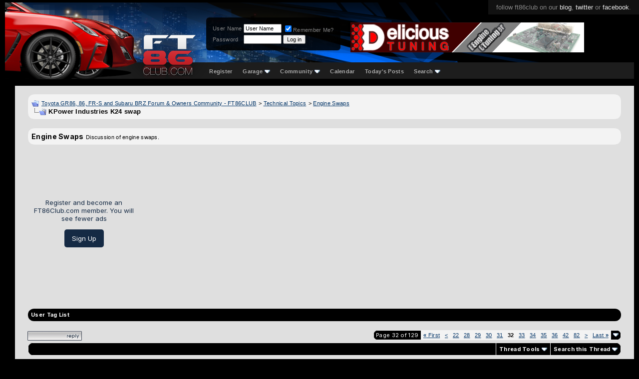

--- FILE ---
content_type: text/html; charset=ISO-8859-1
request_url: https://www.ft86club.com/forums/showthread.php?s=39345b6921ba1d16917d9a1b60118ce6&t=143987&page=32
body_size: 29058
content:
<!DOCTYPE html PUBLIC "-//W3C//DTD XHTML 1.0 Transitional//EN" "http://www.w3.org/TR/xhtml1/DTD/xhtml1-transitional.dtd">
<html xmlns="http://www.w3.org/1999/xhtml" dir="ltr" lang="en">
<head>
	<meta http-equiv="Content-Type" content="text/html; charset=ISO-8859-1" />
<meta name="generator" content="vBulletin 3.8.11" />

<meta name="keywords" content=" KPower Industries K24 swap, scion fr-s,scion fr-s forum,subaru brz,subaru brz forum,toyota 86,toyota gt-86,forum,fr-s forum,brz forum,ft-86,fr-s specs, fr-s pricing, fr-s details, fr-s engine, fr-s rwd, fr-s drivetrain, fr-s body kit, fr-s wheels, fr-s specs, fr-s reviews, fr-s news, fr-s rumors, fr-s engine, fr-s body kit, fr-s discussion, fr-s wheels, fr-s news, fr-s rumors, fr-s meets,brz specs, brz pricing, brz details, brz engine, brz rwd, brz drivetrain, brz body kit, brz wheels, brz specs, brz reviews, brz news, brz rumors, brz engine, brz body kit, brz discussion, brz wheels, brz news, brz rumors, brz meets,fr-s wallpapers,brz wallpapers" />
<meta name="description" content="Page 32- KPower Industries K24 swap Engine Swaps" />


<!-- CSS Stylesheet -->
<style type="text/css" id="vbulletin_css">
/**
* vBulletin 3.8.11 CSS
* Style: 'FT86CLUB'; Style ID: 5
*/
body
{
	background: #000000;
	color: #CCCCCC;
	font: 10pt "Inter","Mona sans",verdana, geneva, lucida, 'lucida grande', arial, helvetica, sans-serif;
	margin: 5px 10px 10px 10px;
	padding: 0px;
}
a:link, body_alink
{
	color: #22229C;
}
a:visited, body_avisited
{
	color: #22229C;
}
a:hover, a:active, body_ahover
{
	color: #FF4400;
}
.page
{
	background: #FFFFFF;
	color: #000000;
}
td, th, p, li
{
	font: 10pt verdana, geneva, lucida, 'lucida grande', arial, helvetica, sans-serif;
}
.tborder
{
	background: #e6e6e6;
	color: #000000;
	border: 1px solid #ddd;
	border-radius: 6px;
	    overflow: hidden;
}
.tcat
{
	background: #000 url(third/bluebar2.gif) repeat-x top left;
	color: #333;
	font: bold 8pt "Inter","Mona sans",verdana, geneva, lucida, 'lucida grande', arial, helvetica, sans-serif;
	/* #000 url(third/bluebar.gif) repeat-x top left */
	background: #b8b8b8; /* Old browsers */
	background: -moz-linear-gradient(top,  #b8b8b8 0%, #8e8e8e 100%); /* FF3.6+ */
	background: -webkit-gradient(linear, left top, left bottom, color-stop(0%,#b8b8b8), color-stop(100%,#8e8e8e)); /* Chrome,Safari4+ */
	background: -webkit-linear-gradient(top,  #b8b8b8 0%,#8e8e8e 100%); /* Chrome10+,Safari5.1+ */
	background: -o-linear-gradient(top,  #b8b8b8 0%,#8e8e8e 100%); /* Opera 11.10+ */
	background: -ms-linear-gradient(top,  #b8b8b8 0%,#8e8e8e 100%); /* IE10+ */
	background: linear-gradient(to bottom,  #b8b8b8 0%,#8e8e8e 100%); /* W3C */
	filter: progid:DXImageTransform.Microsoft.gradient( startColorstr='#b8b8b8', endColorstr='#8e8e8e',GradientType=0 ); /* IE6-9 */
	
}
.tcat a:link, .tcat_alink
{
	color: #333;
	text-decoration: none;
}
.tcat a:visited, .tcat_avisited
{
	color: #333;
	text-decoration: none;
}
.tcat a:hover, .tcat a:active, .tcat_ahover
{
	color: #FFFF66;
	text-decoration: underline;
}
.thead
{
	background: #ddd;
	color: #222;
	font: bold 11px "Inter","Mona sans",arial, tahoma, verdana, geneva, lucida, 'lucida grande', arial, helvetica, sans-serif;
	/* #ccc url(first/silverbar.gif) repeat-x top left */
}
.thead a:link, .thead_alink
{
	color: #222;
}
.thead a:visited, .thead_avisited
{
	color: #222;
}
.thead a:hover, .thead a:active, .thead_ahover
{
	color: #222;
}
.tfoot
{
	background: #e0e0e0;
	color: #111;
}
.tfoot a:link, .tfoot_alink
{
	color: #22229C;
}
.tfoot a:visited, .tfoot_avisited
{
	color: #22229C;
}
.tfoot a:hover, .tfoot a:active, .tfoot_ahover
{
	color: #22229C;
}
.alt1, .alt1Active
{
	background: #eee;
	color: #000000;
}
.alt1 a:link, .alt1_alink, .alt1Active a:link, .alt1Active_alink
{
	color: #003366;
	text-decoration: underline;
}
.alt1 a:visited, .alt1_avisited, .alt1Active a:visited, .alt1Active_avisited
{
	color: #003366;
	text-decoration: underline;
}
.alt1 a:hover, .alt1 a:active, .alt1_ahover, .alt1Active a:hover, .alt1Active a:active, .alt1Active_ahover
{
	color: #003366;
	text-decoration: underline;
}
.alt2, .alt2Active
{
	background: #ddd;
	color: #000000;
}
.alt2 a:link, .alt2_alink, .alt2Active a:link, .alt2Active_alink
{
	color: #22229C;
}
.alt2 a:visited, .alt2_avisited, .alt2Active a:visited, .alt2Active_avisited
{
	color: #22229C;
}
.alt2 a:hover, .alt2 a:active, .alt2_ahover, .alt2Active a:hover, .alt2Active a:active, .alt2Active_ahover
{
	color: #22229C;
}
.inlinemod
{
	background: #FFFFCC;
	color: #000000;
}
.wysiwyg
{
	background: #F5F5FF;
	color: #000000;
	font: 10pt verdana, geneva, lucida, 'lucida grande', arial, helvetica, sans-serif;
	margin: 5px 10px 10px 10px;
	padding: 0px;
}
.wysiwyg a:link, .wysiwyg_alink
{
	color: #22229C;
}
.wysiwyg a:visited, .wysiwyg_avisited
{
	color: #22229C;
}
.wysiwyg a:hover, .wysiwyg a:active, .wysiwyg_ahover
{
	color: #FF4400;
}
textarea, .bginput
{
	font: 10pt verdana, geneva, lucida, 'lucida grande', arial, helvetica, sans-serif;
}
.bginput option, .bginput optgroup
{
	font-size: 10pt;
	font-family: verdana, geneva, lucida, 'lucida grande', arial, helvetica, sans-serif;
}
.button
{
	font: 11px verdana, geneva, lucida, 'lucida grande', arial, helvetica, sans-serif;
}
select
{
	font: 11px verdana, geneva, lucida, 'lucida grande', arial, helvetica, sans-serif;
}
option, optgroup
{
	font-size: 11px;
	font-family: verdana, geneva, lucida, 'lucida grande', arial, helvetica, sans-serif;
}
.smallfont
{
	font: 11px verdana, geneva, lucida, 'lucida grande', arial, helvetica, sans-serif;
}
.time
{
	color: #666686;
}
.navbar
{
	font: 11px verdana, geneva, lucida, 'lucida grande', arial, helvetica, sans-serif;
}
.highlight
{
	color: #FF0000;
	font-weight: bold;
}
.fjsel
{
	background: #3E5C92;
	color: #E0E0F6;
}
.fjdpth0
{
	background: #F7F7F7;
	color: #000000;
}
.panel
{
	background: #E4E7F5 url(images/gradients/gradient_panel.gif) repeat-x top left;
	color: #000000;
	padding: 10px;
	border: 2px outset;
}
.panelsurround
{
	background: #D1D4E0 url(images/gradients/gradient_panelsurround.gif) repeat-x top left;
	color: #000000;
}
legend
{
	color: #22229C;
	font: 11px tahoma, verdana, geneva, lucida, 'lucida grande', arial, helvetica, sans-serif;
}
.vbmenu_control
{
	background: #000000;
	color: #FFFFFF;
	font: bold 11px "Inter","Mona sans",tahoma, verdana, geneva, lucida, 'lucida grande', arial, helvetica, sans-serif;
	padding: 3px 6px 3px 6px;
	white-space: nowrap;
}
.vbmenu_control a:link, .vbmenu_control_alink
{
	color: #FFFFFF;
	text-decoration: none;
}
.vbmenu_control a:visited, .vbmenu_control_avisited
{
	color: #FFFFFF;
	text-decoration: none;
}
.vbmenu_control a:hover, .vbmenu_control a:active, .vbmenu_control_ahover
{
	color: #FFFFFF;
	text-decoration: underline;
}
.vbmenu_popup
{
	background: #FFFFFF;
	color: #000000;
	border: 1px solid #0B198C;
}
.vbmenu_option
{
	background: #BBC7CE;
	color: #000000;
	font: 11px verdana, geneva, lucida, 'lucida grande', arial, helvetica, sans-serif;
	white-space: nowrap;
	cursor: pointer;
}
.vbmenu_option a:link, .vbmenu_option_alink
{
	color: #22229C;
	text-decoration: none;
}
.vbmenu_option a:visited, .vbmenu_option_avisited
{
	color: #22229C;
	text-decoration: none;
}
.vbmenu_option a:hover, .vbmenu_option a:active, .vbmenu_option_ahover
{
	color: #FFFFFF;
	text-decoration: none;
}
.vbmenu_hilite
{
	background: #8A949E;
	color: #FFFFFF;
	font: 11px verdana, geneva, lucida, 'lucida grande', arial, helvetica, sans-serif;
	white-space: nowrap;
	cursor: pointer;
}
.vbmenu_hilite a:link, .vbmenu_hilite_alink
{
	color: #FFFFFF;
	text-decoration: none;
}
.vbmenu_hilite a:visited, .vbmenu_hilite_avisited
{
	color: #FFFFFF;
	text-decoration: none;
}
.vbmenu_hilite a:hover, .vbmenu_hilite a:active, .vbmenu_hilite_ahover
{
	color: #FFFFFF;
	text-decoration: none;
}
/* ***** styling for 'big' usernames on postbit etc. ***** */
.bigusername { font-size: 14pt; }

/* ***** small padding on 'thead' elements ***** */
td.thead, th.thead, div.thead { padding: 4px; }

/* ***** basic styles for multi-page nav elements */
.pagenav a { text-decoration: none; }
.pagenav td { padding: 2px 4px 2px 4px; }

/* ***** de-emphasized text */
.shade, a.shade:link, a.shade:visited { color: #777777; text-decoration: none; }
a.shade:active, a.shade:hover { color: #FF4400; text-decoration: underline; }
.tcat .shade, .thead .shade, .tfoot .shade { color: #DDDDDD; }

/* ***** define margin and font-size for elements inside panels ***** */
.fieldset { margin-bottom: 6px; }
.fieldset, .fieldset td, .fieldset p, .fieldset li { font-size: 11px; }

td, th, p, li
{
font-family:-apple-system,BlinkMacSystemFont,"Inter","Mona sans",sans-serif;
letter-spacing: 0.3px;
font-size:14px;
line-height:1.4;
font-weight:500;
}

.smallfont
{
font-family:-apple-system,BlinkMacSystemFont,"Mona sans",sans-serif;
font-weight:500;
}
.fixedsig {
max-height:200px;
height:expression((document.documentElement.clientHeight) > 200? "200px" : "100%");
overflow:hidden;
padding:0px;
margin:0px;
}

.vbmenu_control2
{
padding:0px 10px 0px 10px;
}

.vbmenu_control2 a
{
/*color:#7d9cc5;*/
color:#aaa;
font-family:helvetica;
font-size:11px;
text-decoration:none;
font-weight:700;
}

.filterlink
{
padding:0px 10px 0px 10px;
float:left;
margin:11px 0px 0px 0px;
}

.filterlink a
{
text-decoration:none;
color:#666;
font-family:arial;
font-size:12px;
font-weight:700;
}

.filterlink a:hover
{
color:#fff;
}

.filterlinkselected
{
background:#166bc2;
padding:3px 10px 3px 10px;
border-radius:4px;
/*border:1px solid #003a74;*/
margin:5px 0px 0px 0px;
}

.headerbox
{
float:left;
margin:30px 0px 0px 95px;
padding:10px;
background: rgba(0, 0, 0, 0.85);
border-radius:6px;
color:#888;
}

.headerbox a
{
text-decoration:none;
color:#ddd;
}


/* Start Sub-forums-list in Columns */
.subforum {
	padding:0;
	margin:	0;
}
.subforum li {
	display:inline;
	width:350px;
	float:left;
	padding-left:0.5em;
	padding-right:0.5em;
}
.clear {
	clear:both;
}

.adBanner {
float:left;
width:468px;
height:60px;
margin:40px 0px 0px 20px;
width: calc(100% - 764px);
max-width:468px;
}
@media only screen and (max-width: 1024px) {
.adBanner { display:none; }
	}
.adBanner img {width:100%}
/* End */
</style>
<link rel="stylesheet" type="text/css" href="clientscript/vbulletin_important.css?v=3811" />


<!-- / CSS Stylesheet -->

<script type="text/javascript" src="clientscript/yui/yahoo-dom-event/yahoo-dom-event.js?v=3811"></script>
<script type="text/javascript" src="clientscript/yui/connection/connection-min.js?v=3811"></script>
<script type="text/javascript">
<!--
var SESSIONURL = "s=d6ce45eb72587bf5932bb4c893c99ab9&";
var SECURITYTOKEN = "guest";
var IMGDIR_MISC = "images/misc";
var vb_disable_ajax = parseInt("0", 10);
// -->
</script>
<script type="text/javascript" src="clientscript/vbulletin_global.js?v=3811"></script>
<script type="text/javascript" src="clientscript/vbulletin_menu.js?v=3811"></script>


	<link rel="alternate" type="application/rss+xml" title="Toyota GR86, 86, FR-S and Subaru BRZ Forum & Owners Community - FT86CLUB RSS Feed" href="external.php?type=RSS2" />
	
		<link rel="alternate" type="application/rss+xml" title="Toyota GR86, 86, FR-S and Subaru BRZ Forum & Owners Community - FT86CLUB - Engine Swaps - RSS Feed" href="external.php?type=RSS2&amp;forumids=92" />
	


<link rel="preconnect" href="https://fonts.googleapis.com">
<link rel="preconnect" href="https://fonts.gstatic.com" crossorigin>
<!--link href="https://fonts.googleapis.com/css2?family=Mona+Sans:ital,wght@0,200..900;1,200..900&display=swap" rel="stylesheet"-->
<link href="https://fonts.googleapis.com/css2?family=Inter:ital,opsz,wght@0,14..32,100..900;1,14..32,100..900&display=swap" rel="stylesheet"><!-- 
  nCode Image Resizer
  (c) nCode
  http://www.ncode.nl/vbulletinplugins/
-->
<script type="text/javascript" src="https://www.ft86club.com/forums/clientscript/ncode_imageresizer.js?v=1.0.1"></script>
<style type="text/css">
<!--
table.ncode_imageresizer_warning {
	background: #FFFFE1;
	color: #000000;
	border: 1px solid #CCC;
	cursor: pointer;
}

table.ncode_imageresizer_warning td {
	font-size: 10px;
	vertical-align: middle;
	text-decoration: none;
}

table.ncode_imageresizer_warning td.td1 {
	padding: 5px;
}

table.ncode_imageresizer_warning td.td1 {
	padding: 2px;
}
-->
</style>
<script type="text/javascript">
<!--
NcodeImageResizer.MODE = 'enlarge';
NcodeImageResizer.MAXWIDTH = 800;
NcodeImageResizer.MAXHEIGHT = 0;

NcodeImageResizer.BBURL = 'https://www.ft86club.com/forums';

vbphrase['ncode_imageresizer_warning_small'] = 'Click this bar to view the full image.';
vbphrase['ncode_imageresizer_warning_filesize'] = 'This image has been resized. Click this bar to view the full image. The original image is sized %1$sx%2$s and weights %3$sKB.';
vbphrase['ncode_imageresizer_warning_no_filesize'] = 'This image has been resized. Click this bar to view the full image. The original image is sized %1$sx%2$s.';
vbphrase['ncode_imageresizer_warning_fullsize'] = 'Click this bar to view the small image.';
//-->
</script>
        <!-- App Indexing for Google Search -->
        <link href="android-app://com.quoord.tapatalkpro.activity/tapatalk/www.ft86club.com/forums?location=topic&amp;page=32&amp;perpage=14&amp;fid=92&amp;tid=143987&amp;channel=google-indexing" rel="alternate" />
        <link href="ios-app://307880732/tapatalk/www.ft86club.com/forums?location=topic&amp;page=32&amp;perpage=14&amp;fid=92&amp;tid=143987&amp;channel=google-indexing" rel="alternate" />
        <script type="text/javascript" src="clientscript/post_thanks.js"></script>
	<title> KPower Industries K24 swap - Page 32 - Toyota GR86, 86, FR-S and Subaru BRZ Forum & Owners Community - FT86CLUB</title>
	<script type="text/javascript" src="clientscript/vbulletin_post_loader.js?v=3811"></script>
	<style type="text/css" id="vbulletin_showthread_css">
	<!--
	
	#links div { white-space: nowrap; }
	#links img { vertical-align: middle; }
	-->
	</style>
</head>
<body onload="">

<!-- Tapatalk Detect body start -->
<script type="text/javascript">if (typeof(tapatalkDetect) == "function") tapatalkDetect()</script>
<!-- Tapatalk Detect banner body end -->

<style>
/*new*/
.alt1,.alt1Active,.alt2
{
background:#f3f3f3;
}
/*new*/
.tborder
{
background: #f3f3f3;
border-radius:14px;
}
tbody[id^='collapseobj_forumbit'] img
{
border-radius:15px;
}
.tfoot,.thead
{
background:#f3f3f3;
}
#posts .page:first-of-type
{
padding-top:10px;
}

.attach
{
max-width:100%;
max-height:90vh;
}

div[id^='postmenu_'] a.bigusername
{
color: #f73d3d;
color:#967d7d;
/*new */
/*color:#b9fff5;*/
font-weight:600;
text-decoration:none;
}

UNUSEDtable[id^='post'].tborder > tbody > tr:nth-of-type(2) > td.alt2
{
background: #e3e3e5;
    color: #404040;
    border-radius: 18px 30px 30px 30px;
    position: absolute;
    margin: 4px;
    position: relative;
    /* box-shadow: 3px 3px 18px #0000002b; */
    border: 0 !important;
    /* margin-top: -10px; */
    /* display: block; */
    left: -1px;
    top: -23px;
    /* padding: 0; */
    width: 150px;
    height: calc(100% + 60px);
}

table[id^='post'].tborder > tbody > tr:nth-of-type(2) > td.alt2
{
/* new */
/*
    background: linear-gradient(317deg, #b9010047, #071f43);
    color: #ffffff;
    border-radius: 30px;
    margin: 4px;
    position:relative;
    box-shadow: 3px 3px 18px #0000002b;
    border: 0 !important;
*/
}

table[id^='post'].tborder > tbody > tr:nth-of-type(2) > td.alt2 img
{
    border-radius:999px;
}

table[id^='post'] td.thead a img
{
display:none;
}

table[id^='post'] td.thead, table[id^='post'] .alt2, table[id^='post'] .alt1
{
background:#eee;
border:0 !important;
/*new*/
background:#f3f3f3;
}

table[id^='post'] .alt1
{
    padding: 30px 0 0 40px;
/*new*/
/*background:#fff;*/
}

table[id^='post']
{
    border-radius: 20px;
    padding: 4px 7px;
    /*border: 0;*/
    background: #eee;
/*new*/
    background:#f3f3f3;
}

.quotearea
{
background: #f9f9f9;
    padding: 15px;
    border-radius: 8px;
    border: 1px solid #ffe2e2;
/*new*/
border: 1px solid #f16c6c;
}

.quotearea table .alt2
{
background:transparent;
}

.page
{
/*position:relative;*/
width: calc(100% - 20px) !important;
margin-left: 20px;
background:#dfdfdf;
}

/*
.page:before
{
content: '';
    position: absolute;
    width: 1px;
    background: #c11818;
    height: 100%;
    /* display: block; */
    left: -10px;
}
*/


div[id^='post_thanks_box']
{
    margin-bottom: 24px;
}

.tcat
{
background:#000;
color:#eee;
}

.tcat a
{
color:#fff !important;
}
</style>


<div style="position:absolute;top:0;right:0;background:#111;padding:7px 16px 7px 16px;font-family:helvetica;font-size:13px;color:#888;">follow ft86club on our <a style="color:#eee;text-decoration:none;" href="//www.ft86club.com">blog</a>, <a style="color:#eee;text-decoration:none;" href="http://twitter.com/ft86club">twitter</a> or <a style="color:#eee;text-decoration:none;" href="http://www.facebook.com/ft86club">facebook</a>.</div>
<div style="height:153px;background: #000 url(/forums/third/navbar2.png) repeat-x bottom left;">
    <div style="position:absolute;left:240px;top:5px;">
     <a href="/forums"><img src="/forums/third/ft86clubLogo2.png" alt="FT86CLUB" border="0" /></a>
    </div>

    <div style="height:120px;background: url(/forums/third/bg3.png) no-repeat left top;">
      <div style="float:left;width:308px;"><a href="/forums/index.php?s=d6ce45eb72587bf5932bb4c893c99ab9"><img src="/forums/third/car5.png" border="0" alt="Ft86Club" /></a></div>

<div class="headerbox">

<!--- login info -->



		<!-- login form -->
		<form action="/forums/login.php?do=login" method="post" onsubmit="md5hash(vb_login_password, vb_login_md5password, vb_login_md5password_utf, 0)">
		<script type="text/javascript" src="clientscript/vbulletin_md5.js?v=3811"></script>
		<table cellpadding="0" cellspacing="3" border="0">
		<tr>
			<td class="smallfont" style="white-space: nowrap;"><label for="navbar_username">User Name</label></td>
			<td><input type="text" class="bginput" style="font-size: 11px" name="vb_login_username" id="navbar_username" size="10" accesskey="u" tabindex="101" value="User Name" onfocus="if (this.value == 'User Name') this.value = '';" /></td>
			<td class="smallfont" nowrap="nowrap"><label for="cb_cookieuser_navbar"><input type="checkbox" name="cookieuser" value="1" tabindex="103" checked="checked" id="cb_cookieuser_navbar" accesskey="c" />Remember Me?</label></td>
		</tr>
		<tr>
			<td class="smallfont"><label for="navbar_password">Password</label></td>
			<td><input type="password" class="bginput" style="font-size: 11px" name="vb_login_password" id="navbar_password" size="10" tabindex="102" /></td>
			<td><input type="submit" class="button" value="Log in" tabindex="104" title="Enter your username and password in the boxes provided to login, or click the 'register' button to create a profile for yourself." accesskey="s" /></td>
		</tr>
		</table>
		<input type="hidden" name="s" value="d6ce45eb72587bf5932bb4c893c99ab9" />
		<input type="hidden" name="securitytoken" value="guest" />
		<input type="hidden" name="do" value="login" />
		<input type="hidden" name="vb_login_md5password" />
		<input type="hidden" name="vb_login_md5password_utf" />
		</form>
		<!-- / login form -->
 




           <div style="clear:both;"></div>
      </div>

<div class="adBanner"><a href='http://www.delicioustuning.com' target='_blank'><img src='https://www.ft86club.com/forums/images/banners/DeliciousTuning_FT86-club_banner_V4.gif' alt='Delicious Tuning' border="0" /></a></div>
<div style="clear:both;"></div>


    </div>





<div style="float:left;width:90px;height:32px;"></div>


    <div style="margin:0 auto;padding:10px 0px 0px 18px;">
<!-- nav buttons bar -->
<div cclass="tborder" style="padding:1px; border-top-width:0px;float:left;">
	<table cellpadding="0" cellspacing="0" border="0" wwidth="100%" align="center">
	<tr align="center">
		
		
			<td class="vbmenu_control2"><a href="/forums/register.php?s=d6ce45eb72587bf5932bb4c893c99ab9" rel="nofollow">Register</a></td>
		
		<td class="vbmenu_control2"><a id="navbar_garage" href="https://www.ft86club.com/forums/dto_garage_help.php?s=d6ce45eb72587bf5932bb4c893c99ab9" rel="nofollow">Garage</a> <script type="text/javascript"> vbmenu_register("navbar_garage"); </script>
			
			
	<div class="vbmenu_popup" id="navbar_garage_menu" style="display:none">
		<table cellpadding="4" cellspacing="1" border="0">
		<tr>
			<td class="thead" align="left">Garage</td>
		</tr>

<tr><td class="vbmenu_option" align="left"><a href="https://www.ft86club.com/forums/dto_garage.php?s=d6ce45eb72587bf5932bb4c893c99ab9?do=index">Garages</a></td></tr>

                <tr><td class="vbmenu_option" align="left"><a target="_help" href="https://www.ft86club.com/forums/dto_garage_help.php?s=d6ce45eb72587bf5932bb4c893c99ab9">Help</a></td></tr>
		</table>
	</div>
	
</td>

		
			<td class="vbmenu_control2"><a id="community" href="/forums/showthread.php?t=143987&amp;page=32&amp;nojs=1#community" rel="nofollow" accesskey="6">Community</a> <script type="text/javascript"> vbmenu_register("community"); </script></td>
		
		<td class="vbmenu_control2"><a href="/forums/calendar.php?s=d6ce45eb72587bf5932bb4c893c99ab9">Calendar</a></td>
		
			
				
				<td class="vbmenu_control2"><a href="/forums/search.php?s=d6ce45eb72587bf5932bb4c893c99ab9&amp;do=getdaily" accesskey="2">Today's Posts</a></td>
				
				<td class="vbmenu_control2"><a id="navbar_search" href="/forums/search.php?s=d6ce45eb72587bf5932bb4c893c99ab9" accesskey="4" rel="nofollow">Search</a> <script type="text/javascript"> vbmenu_register("navbar_search"); </script></td>
			
			
		
		
		</tr>
	</table>
</div>
<!-- / nav buttons bar -->
    </div>



<style>
.mycontent1 { 
width:100%;
}
</style>


<style>
.mycontent1 { 
width:calc(100% - 308px);

width:100% !important; /* side ad disabled */

}

@media only screen and (max-width: 1500px) {
  .mycontent1{width:calc(100% - 168px);}
}
@media only screen and (max-width: 1200px) {
  .mycontent1{width:calc(100% - 128px);}
}
@media only screen and (max-width: 1000px) {
  .mycontent1{width:100%;}
}

.myad1
{
width:300px;
margin-left:-5px;

width:0 !important;  /* side ad disabled */
display:none !important;  /* side ad disabled */
}
@media only screen and (max-width: 1500px) {
  .myad1{width:160px;}
}
@media only screen and (max-width: 1200px) {
  .myad1{width:120px;}
}
@media only screen and (max-width: 1000px) {
  .myad1{display:none;}
}

.myad1inner
{
position:sticky;
height:auto;
/*top:10px;
margin-top:60%*/
top:10%;
}
</style>



<style>
div[id^='post_message_'] img
{
    max-width: 100%;
}
</style>

</div>
<div style="height:14px;background:#000"></div>
<div style="display:flex; width:100%;">
<div class="mycontent1"> <!-- space for google ads -->
<!-- content table -->
<!-- open content container -->

<div align="center">
	<div class="page" style="width:100%; text-align:left">
		<div style="padding:0px 25px 0px 25px" align="left">





<br />

<!-- breadcrumb, login, pm info -->
<table class="tborder" cellpadding="6" cellspacing="1" border="0" width="100%" align="center">
<tr>
	<td class="alt1" width="100%">
		
			<table cellpadding="0" cellspacing="0" border="0">
			<tr valign="bottom">
				<td><a href="#" onclick="history.back(1); return false;"><img src="images/misc/navbits_start.gif" alt="Go Back" border="0" /></a></td>
				<td>&nbsp;</td>
				<td width="100%"><span class="navbar"><a href="index.php?s=d6ce45eb72587bf5932bb4c893c99ab9" accesskey="1">Toyota GR86, 86, FR-S and Subaru BRZ Forum & Owners Community - FT86CLUB</a></span> 
	<span class="navbar">&gt; <a href="forumdisplay.php?s=d6ce45eb72587bf5932bb4c893c99ab9&amp;f=26">Technical Topics</a></span>


	<span class="navbar">&gt; <a href="forumdisplay.php?s=d6ce45eb72587bf5932bb4c893c99ab9&amp;f=92">Engine Swaps</a></span>

</td>
			</tr>
			<tr>
				<td class="navbar" style="font-size:10pt; padding-top:1px" colspan="3"><a href="/forums/showthread.php?s=39345b6921ba1d16917d9a1b60118ce6&amp;t=143987&amp;page=32"><img class="inlineimg" src="images/misc/navbits_finallink_ltr.gif" alt="Reload this Page" border="0" /></a> <strong>
	 KPower Industries K24 swap

</strong></td>
			</tr>
			</table>
		
	</td>
<!--login-->
</tr>
</table>
<!-- / breadcrumb, login, pm info -->


<br />




	<table class="tborder" cellpadding="6" cellspacing="1" border="0" width="100%" align="center">
	<tr>
		<td class="alt1" width="100%"><strong>Engine Swaps</strong> <span class="smallfont">Discussion of engine swaps.</span></td>
	</tr>
	</table>
	<br />





<!-- NAVBAR POPUP MENUS -->

	
	<!-- community link menu -->
	<div class="vbmenu_popup" id="community_menu" style="display:none;margin-top:3px" align="left">
		<table cellpadding="4" cellspacing="1" border="0">
		<tr><td class="thead">Community Links</td></tr>
		
		
		
		
		
			<tr><td class="vbmenu_option"><a href="memberlist.php?s=d6ce45eb72587bf5932bb4c893c99ab9">Members List</a></td></tr>
		
		<tr><td class="vbmenu_option"><a href="usertag.php?s=d6ce45eb72587bf5932bb4c893c99ab9&amp;do=statistics">User Tagging Statistics</a></td></tr>

<tr><td class="vbmenu_option"><a href="https://www.ft86club.com/forums/itrader_main.php?s=d6ce45eb72587bf5932bb4c893c99ab9">iTrader</a></td></tr>
		</table>
	</div>
	<!-- / community link menu -->
	
	
	
	<!-- header quick search form -->
	<div class="vbmenu_popup" id="navbar_search_menu" style="display:none;margin-top:3px" align="left">
		<table cellpadding="4" cellspacing="1" border="0">
		<tr>
			<td class="thead">Search Forums</td>
		</tr>
		<tr>
			<td class="vbmenu_option" title="nohilite">
				<form action="search.php?do=process" method="post">

					<input type="hidden" name="do" value="process" />
					<input type="hidden" name="quicksearch" value="1" />
					<input type="hidden" name="childforums" value="1" />
					<input type="hidden" name="exactname" value="1" />
					<input type="hidden" name="s" value="d6ce45eb72587bf5932bb4c893c99ab9" />
					<input type="hidden" name="securitytoken" value="guest" />
					<div><input type="text" class="bginput" name="query" size="25" tabindex="1001" /><input type="submit" class="button" value="Go" tabindex="1004" /></div>
					<div style="margin-top:6px">
						<label for="rb_nb_sp0"><input type="radio" name="showposts" value="0" id="rb_nb_sp0" tabindex="1002" checked="checked" />Show Threads</label>
						&nbsp;
						<label for="rb_nb_sp1"><input type="radio" name="showposts" value="1" id="rb_nb_sp1" tabindex="1003" />Show Posts</label>
					</div>
				</form>
			</td>
		</tr>
		
		<tr>
			<td class="vbmenu_option"><a href="tags.php?s=d6ce45eb72587bf5932bb4c893c99ab9" rel="nofollow">Tag Search</a></td>
		</tr>
		
		<tr>
			<td class="vbmenu_option"><a href="search.php?s=d6ce45eb72587bf5932bb4c893c99ab9" accesskey="4" rel="nofollow">Advanced Search</a></td>
		</tr>
		
		</table>
	</div>
	<!-- / header quick search form -->
	
	
	
<!-- / NAVBAR POPUP MENUS -->

<!-- PAGENAV POPUP -->
	<div class="vbmenu_popup" id="pagenav_menu" style="display:none">
		<table cellpadding="4" cellspacing="1" border="0">
		<tr>
			<td class="thead" nowrap="nowrap">Go to Page...</td>
		</tr>
		<tr>
			<td class="vbmenu_option" title="nohilite">
			<form action="index.php" method="get" onsubmit="return this.gotopage()" id="pagenav_form">
				<input type="text" class="bginput" id="pagenav_itxt" style="font-size:11px" size="4" />
				<input type="button" class="button" id="pagenav_ibtn" value="Go" />
			</form>
			</td>
		</tr>
		</table>
	</div>
<!-- / PAGENAV POPUP -->








<div align="center" style="width:100%;height:90px;display:flex;margin:auto;margin-bottom:15px;justify-content:center;">

<script async src="https://pagead2.googlesyndication.com/pagead/js/adsbygoogle.js?client=ca-pub-7580052858542093"
     crossorigin="anonymous"></script>



<div style="display:flex;flex-flow:column;">
<div style="color:#152a44;margin:auto 1em 1em;text-align:center;width:200px;">
Register and become an FT86Club.com member.  You will see fewer ads
</div>
<div style="display:table;padding:10px 15px;border-radius: 5px;background: #152a44;color: white;margin:0 auto auto;text-align:center;"><a href="/forums/register.php" style="text-decoration:none;color:#fff;">Sign Up</a></div>
</div>

<div style="width:calc(100% - 200px)">
<!-- FT86Club - Responsive - Top Wide -->
<ins class="adsbygoogle"
     style="display:block"
     data-ad-client="ca-pub-7580052858542093"
     data-ad-slot="4315291189"
     data-ad-format="auto"
     data-full-width-responsive="true"></ins>
</div>





<script>
     (adsbygoogle = window.adsbygoogle || []).push({});
</script>
</div>
<br />


<form method="post" action="usertag.php">
<table class="tborder" cellpadding="6" cellspacing="0" border="0" width="100%" align="center">
<thead>
	<tr style="padding-top:5px;">
		<td class="tcat"><a href="usertag.php?s=d6ce45eb72587bf5932bb4c893c99ab9&amp;do=list&amp;action=tags&amp;t=143987">User Tag List</a></td>
	</tr>
</thead>
<tbody>
	
	
</tbody>
</table>
<input type="hidden" name="s" value="d6ce45eb72587bf5932bb4c893c99ab9" />
<input type="hidden" name="securitytoken" value="guest" />
<input type="hidden" name="do" value="threadtag" />
<input type="hidden" name="action" value="update" />
<input type="hidden" name="threadid" value="143987" />
</form>
<br />



<a name="poststop" id="poststop"></a>

<!-- controls above postbits -->
<table cellpadding="0" cellspacing="0" border="0" width="100%" style="margin-bottom:3px">
<tr valign="bottom">
	
		<td class="smallfont"><a href="newreply.php?s=d6ce45eb72587bf5932bb4c893c99ab9&amp;do=newreply&amp;noquote=1&amp;p=3483844" rel="nofollow"><img src="third/buttons/reply.gif" alt="Reply" border="0" /></a></td>
	
	<td align="right"><div class="pagenav" align="right">
<table class="tborder" cellpadding="3" cellspacing="1" border="0">
<tr>
	<td class="vbmenu_control" style="font-weight:normal">Page 32 of 129</td>
	<td class="alt1" nowrap="nowrap"><a rel="start" class="smallfont" href="showthread.php?s=d6ce45eb72587bf5932bb4c893c99ab9&amp;t=143987" title="First Page - Results 1 to 14 of 1,802"><strong>&laquo;</strong> First</a></td>
	<td class="alt1"><a rel="prev" class="smallfont" href="showthread.php?s=d6ce45eb72587bf5932bb4c893c99ab9&amp;t=143987&amp;page=31" title="Prev Page - Results 421 to 434 of 1,802">&lt;</a></td>
	<td class="alt1"><a class="smallfont" href="showthread.php?s=d6ce45eb72587bf5932bb4c893c99ab9&amp;t=143987&amp;page=22" title="Show results 295 to 308 of 1,802"><!---10-->22</a></td><td class="alt1"><a class="smallfont" href="showthread.php?s=d6ce45eb72587bf5932bb4c893c99ab9&amp;t=143987&amp;page=28" title="Show results 379 to 392 of 1,802">28</a></td><td class="alt1"><a class="smallfont" href="showthread.php?s=d6ce45eb72587bf5932bb4c893c99ab9&amp;t=143987&amp;page=29" title="Show results 393 to 406 of 1,802">29</a></td><td class="alt1"><a class="smallfont" href="showthread.php?s=d6ce45eb72587bf5932bb4c893c99ab9&amp;t=143987&amp;page=30" title="Show results 407 to 420 of 1,802">30</a></td><td class="alt1"><a class="smallfont" href="showthread.php?s=d6ce45eb72587bf5932bb4c893c99ab9&amp;t=143987&amp;page=31" title="Show results 421 to 434 of 1,802">31</a></td>	<td class="alt2"><span class="smallfont" title="Showing results 435 to 448 of 1,802"><strong>32</strong></span></td>
 <td class="alt1"><a class="smallfont" href="showthread.php?s=d6ce45eb72587bf5932bb4c893c99ab9&amp;t=143987&amp;page=33" title="Show results 449 to 462 of 1,802">33</a></td><td class="alt1"><a class="smallfont" href="showthread.php?s=d6ce45eb72587bf5932bb4c893c99ab9&amp;t=143987&amp;page=34" title="Show results 463 to 476 of 1,802">34</a></td><td class="alt1"><a class="smallfont" href="showthread.php?s=d6ce45eb72587bf5932bb4c893c99ab9&amp;t=143987&amp;page=35" title="Show results 477 to 490 of 1,802">35</a></td><td class="alt1"><a class="smallfont" href="showthread.php?s=d6ce45eb72587bf5932bb4c893c99ab9&amp;t=143987&amp;page=36" title="Show results 491 to 504 of 1,802">36</a></td><td class="alt1"><a class="smallfont" href="showthread.php?s=d6ce45eb72587bf5932bb4c893c99ab9&amp;t=143987&amp;page=42" title="Show results 575 to 588 of 1,802"><!--+10-->42</a></td><td class="alt1"><a class="smallfont" href="showthread.php?s=d6ce45eb72587bf5932bb4c893c99ab9&amp;t=143987&amp;page=82" title="Show results 1,135 to 1,148 of 1,802"><!--+50-->82</a></td>
	<td class="alt1"><a rel="next" class="smallfont" href="showthread.php?s=d6ce45eb72587bf5932bb4c893c99ab9&amp;t=143987&amp;page=33" title="Next Page - Results 449 to 462 of 1,802">&gt;</a></td>
	<td class="alt1" nowrap="nowrap"><a class="smallfont" href="showthread.php?s=d6ce45eb72587bf5932bb4c893c99ab9&amp;t=143987&amp;page=129" title="Last Page - Results 1,793 to 1,802 of 1,802">Last <strong>&raquo;</strong></a></td>
	<td class="vbmenu_control" title="showthread.php?s=d6ce45eb72587bf5932bb4c893c99ab9&amp;t=143987"><a name="PageNav"></a></td>
</tr>
</table>
</div></td>
</tr>
</table>
<!-- / controls above postbits -->

<!-- toolbar -->
<table class="tborder" cellpadding="6" cellspacing="1" border="0" width="100%" align="center" style="border-bottom-width:0px">
<tr>
	<td class="tcat" width="100%">
		<div class="smallfont">
		
		&nbsp;
		</div>
	</td>
	<td class="vbmenu_control" id="threadtools" nowrap="nowrap">
		<a href="/forums/showthread.php?t=143987&amp;page=32&amp;nojs=1#goto_threadtools">Thread Tools</a>
		<script type="text/javascript"> vbmenu_register("threadtools"); </script>
	</td>
	
		<td class="vbmenu_control" id="threadsearch" nowrap="nowrap">
			<a href="/forums/showthread.php?t=143987&amp;page=32&amp;nojs=1#goto_threadsearch">Search this Thread</a>
			<script type="text/javascript"> vbmenu_register("threadsearch"); </script>
		</td>
	
	
	

	

</tr>
</table>
<!-- / toolbar -->



<!-- end content table -->

		</div>
	</div>
</div>

<!-- / close content container -->

<!-- google ads is also repeated in the show thread template -->

<!-- / end content table -->





<div id="posts"><!-- post #3483844 -->

	<!-- open content container -->

<div align="center">
	<div class="page" style="width:100%; text-align:left">
		<div style="padding:0px 25px 0px 25px" align="left">

	<div id="edit3483844" style="padding:0px 0px 6px 0px">
	<!-- this is not the last post shown on the page -->



<table id="post3483844" class="tborder"  cellpadding="18" cellspacing="0" border="0" width="100%" align="center">
<tr>
	
		<td class="thead" style="font-weight:normal; border: 1px solid #e6e6e6; border-right: 0px" >
			<!-- status icon and date -->
			<a name="post3483844"><img class="inlineimg" src="third/statusicon/post_old.gif" alt="Old" border="0" /></a>
			11-23-2021, 03:42 PM
			
			<!-- / status icon and date -->
		</td>
		<td class="thead" style="font-weight:normal; border: 1px solid #e6e6e6; border-left: 0px" align="right">
			&nbsp;
			#<a href="showpost.php?s=d6ce45eb72587bf5932bb4c893c99ab9&amp;p=3483844&amp;postcount=435" target="new" rel="nofollow" id="postcount3483844" name="435"><strong>435</strong></a>
			
		</td>
	
</tr>
<tr valign="top">
	<td class="alt2" width="175" style="border: 1px solid #e6e6e6; border-top: 0px; border-bottom: 0px">

			<div id="postmenu_3483844">
				
				<a class="bigusername" href="member.php?s=d6ce45eb72587bf5932bb4c893c99ab9&amp;u=144067">Jdmjunkie</a>
				<script type="text/javascript"> vbmenu_register("postmenu_3483844", true); </script>
				
			</div>

			<div class="smallfont">Senior Member</div>
			
			

			

			<div class="smallfont">
				&nbsp;<br />
				<div>Join Date: Apr 2017</div>
<div>Drives: Scion FR-S 10 Series</div>
				<div>Location: Las Vegas, Nev.</div>
				
				<div>
					Posts: 341
				</div>
				 
	<div>Thanks: 1,840</div>
	<div>
		
			
				Thanked 204 Times in 128 Posts
			
		
	</div>

	<div>Mentioned: 2 Post(s)</div>


	<div>Tagged: 0 Thread(s)</div>


				
				
				
				<div>    </div>
			</div>

	</td>
	
	<td class="alt1" id="td_post_3483844" style="border-right: 1px solid #e6e6e6">
	
		
		

		<!-- message -->
		<div id="post_message_3483844">
			
			<div class="quotearea" style="margin:20px; margin-top:5px; ">
	<div class="smallfont" style="margin-bottom:2px">Quote:</div>
	<table cellpadding="6" cellspacing="0" border="0" width="100%">
	<tr>
		<td class="alt2" style="border:1px inset">
			
				<div>
					Originally Posted by <strong>Ebush</strong>
					<a href="showthread.php?s=d6ce45eb72587bf5932bb4c893c99ab9&amp;p=3483833#post3483833" rel="nofollow"><img class="inlineimg" src="third/buttons/viewpost.gif" border="0" alt="View Post" /></a>
				</div>
				<div style="font-style:italic">Luckily I tightened my bolt before installing the pan. Kpower sent me an email and said they went through and checked all the pans at the shop and none of them are welded at the corner of the pan like mine. He is sending me a slim drain bolt to try. Unfortunately if it isn’t here by Thursday then I won’t be testing it until maybe March when I change the oil. If you feel like your drain is as far towards the corner as possible maybe have Kpower send you this bolt. Here is a link to it. <br />
<br />
<a href="https://www.belmetric.com/m14x15-plugs-c-563_1115_2058/dp14x15ahss-stainless-metric-drain-plug-p-6044.html" target="_blank">https://www.belmetric.com/m14x15-plu...ug-p-6044.html</a></div>
			
		</td>
	</tr>
	</table>
</div>So if I understand this correctly, you have a oil pan with a manufactures defect and their answer is to send you a bolt, not a new pan that has been correctly welded together? Did you not want a new pan?
		</div>
		<!-- / message -->

		

		
		

		

		

		

	</td>
</tr>
<tr>
	<td class="alt2" style="border: 1px solid #e6e6e6; border-top: 0px">
		<img class="inlineimg" src="third/statusicon/user_offline.gif" alt="Jdmjunkie is offline" border="0" />


		
		
		
		
		&nbsp;
	</td>
	
	<td class="alt1" align="right" style="border: 1px solid #e6e6e6; border-left: 0px; border-top: 0px">
	
		<!-- controls -->
		
		
		
			<a href="newreply.php?s=d6ce45eb72587bf5932bb4c893c99ab9&amp;do=newreply&amp;p=3483844" rel="nofollow"><img src="third/buttons/quote.gif" alt="Reply With Quote" border="0" /></a>
		
		
		
		
		
		
		
			
		
		
		<!-- / controls -->
	</td>
</tr>
</table>
 <div id="post_thanks_box_3483844"></div>

<!-- post 3483844 popup menu -->
<div class="vbmenu_popup" id="postmenu_3483844_menu" style="display:none">
	<table cellpadding="4" cellspacing="1" border="0">
	<tr>
		<td class="thead">Jdmjunkie</td>
	</tr>
	
		<tr><td class="vbmenu_option"><a href="member.php?s=d6ce45eb72587bf5932bb4c893c99ab9&amp;u=144067">View Public Profile</a></td></tr>
	
	
		<tr><td class="vbmenu_option"><a href="private.php?s=d6ce45eb72587bf5932bb4c893c99ab9&amp;do=newpm&amp;u=144067" rel="nofollow">Send a private message to Jdmjunkie</a></td></tr>
	
	
	
	
		<tr><td class="vbmenu_option"><a href="search.php?s=d6ce45eb72587bf5932bb4c893c99ab9&amp;do=finduser&amp;u=144067" rel="nofollow">Find More Posts by Jdmjunkie</a></td></tr>
	
	
	
	</table>
</div>
<!-- / post 3483844 popup menu -->


<!-- Google adsense after 6th post, no auto -->



<!---Google adsense with auto-ads -->



<!-- Google AdSense Link unit as last post for all -->

<!-- Google AdSense Link unit as last post for all -->


	</div>
	
		</div>
	</div>
</div>

<!-- / close content container -->

<!-- google ads is also repeated in the show thread template -->


<!-- / post #3483844 --><!-- post #3483945 -->

	<!-- open content container -->

<div align="center">
	<div class="page" style="width:100%; text-align:left">
		<div style="padding:0px 25px 0px 25px" align="left">

	<div id="edit3483945" style="padding:0px 0px 6px 0px">
	<!-- this is not the last post shown on the page -->



<table id="post3483945" class="tborder"  cellpadding="18" cellspacing="0" border="0" width="100%" align="center">
<tr>
	
		<td class="thead" style="font-weight:normal; border: 1px solid #e6e6e6; border-right: 0px" >
			<!-- status icon and date -->
			<a name="post3483945"><img class="inlineimg" src="third/statusicon/post_old.gif" alt="Old" border="0" /></a>
			11-23-2021, 09:27 PM
			
			<!-- / status icon and date -->
		</td>
		<td class="thead" style="font-weight:normal; border: 1px solid #e6e6e6; border-left: 0px" align="right">
			&nbsp;
			#<a href="showpost.php?s=d6ce45eb72587bf5932bb4c893c99ab9&amp;p=3483945&amp;postcount=436" target="new" rel="nofollow" id="postcount3483945" name="436"><strong>436</strong></a>
			
		</td>
	
</tr>
<tr valign="top">
	<td class="alt2" width="175" style="border: 1px solid #e6e6e6; border-top: 0px; border-bottom: 0px">

			<div id="postmenu_3483945">
				
				<a class="bigusername" href="member.php?s=d6ce45eb72587bf5932bb4c893c99ab9&amp;u=166604">captain awesome</a>
				<script type="text/javascript"> vbmenu_register("postmenu_3483945", true); </script>
				
			</div>

			<div class="smallfont">Wears Pants</div>
			
			

			

			<div class="smallfont">
				&nbsp;<br />
				<div>Join Date: Apr 2019</div>
<div>Drives: 14 FRS K24 swap - SOLD</div>
				<div>Location: Bella Vista, AR</div>
				
				<div>
					Posts: 559
				</div>
				 
	<div>Thanks: 383</div>
	<div>
		
			
				Thanked 449 Times in 274 Posts
			
		
	</div>

	<div>Mentioned: 6 Post(s)</div>


	<div>Tagged: 0 Thread(s)</div>


				
				
				
				<div>    </div>
			</div>

	</td>
	
	<td class="alt1" id="td_post_3483945" style="border-right: 1px solid #e6e6e6">
	
		
		

		<!-- message -->
		<div id="post_message_3483945">
			
			So I was looking into wiring a flex fuel sensor into the Haltech using the harness provided. Since you'd have to trace the jumper board pin out to see what's what I decided to drop Kpower a line in hopes to skip all that.<br />
<br />
<br />
<br />
This is what they said<br />
<br />
<br />
<div class="quotearea" style="margin:20px; margin-top:5px; ">
	<div class="smallfont" style="margin-bottom:2px">Quote:</div>
	<table cellpadding="6" cellspacing="0" border="0" width="100%">
	<tr>
		<td class="alt2" style="border:1px inset">
			
				Good news! We've already made the provisions to run a flex fuel  sensor quickly and easily. The Flex Fuel sensor signal is run off  connector B, pin 8 on the Haltech ECU. All you need to do is go into the  main setup on the ESP software, and set the Flex Fuel Composition Input  to pin B8 (SPI1). From there, you'll have to set up the edge and sensor  type according to which sensor you have. Once you have that setup, the  rest is easy. Find the 8 pin connector (AC2) that runs right next to the  main 54 pin connector that you'll plug the engine harness into.  Everything you need is in the 8 pin connector. On that 8 pin connector,  the 3 wires you'll need are as follows:<br />
<br />
<br />
Pin 1 (light green/red stripe): 12V power<br />
Pin 2 (white): Ground<br />
Pin 3 (red/ green stripe): flex fuel sensor signal<br />
<br />
<br />
We  will be offering a complete plug and play option for this in the near  future, with an 8 pin connector that plugs right into AC2 and runs  directly to a 3 pin connector that plugs right onto the GM flex fuel  sensor. Fuel lines will also be provided in that kit. If this is  something you need to get going right away, you can splice into the  wires provided above. <br />
			
		</td>
	</tr>
	</table>
</div><br />
So looks like all I need to source at this point is a male 8 pin connector which is basically the same as the BRZ headlight connector. I've already purchased the fittings, fuel line, sensor, and pigtail. Still deciding what injectors to go with but will get those soon enough.
		</div>
		<!-- / message -->

		

		
		

		

		

		

	</td>
</tr>
<tr>
	<td class="alt2" style="border: 1px solid #e6e6e6; border-top: 0px">
		<img class="inlineimg" src="third/statusicon/user_offline.gif" alt="captain awesome is offline" border="0" />


		
		
		
		
		&nbsp;
	</td>
	
	<td class="alt1" align="right" style="border: 1px solid #e6e6e6; border-left: 0px; border-top: 0px">
	
		<!-- controls -->
		
		
		
			<a href="newreply.php?s=d6ce45eb72587bf5932bb4c893c99ab9&amp;do=newreply&amp;p=3483945" rel="nofollow"><img src="third/buttons/quote.gif" alt="Reply With Quote" border="0" /></a>
		
		
		
		
		
		
		
			
		
		
		<!-- / controls -->
	</td>
</tr>
</table>
 <div id="post_thanks_box_3483945"><div style="padding:6px 0px 0px 0px">
	<table class="tborder" cellpadding="6" cellspacing="1" border="0" width="100%" align="center">
		<tr valign="top">
			<td class="alt2" width="175">
				
					<strong>The Following 3 Users Say Thank You to captain awesome For This Useful Post:</strong>
				
				
				
			</td>
			<td class="alt1"><div> <a href="member.php?s=d6ce45eb72587bf5932bb4c893c99ab9&amp;u=95539" rel="nofollow">hedtrip</a>&nbsp;(11-23-2021), <a href="member.php?s=d6ce45eb72587bf5932bb4c893c99ab9&amp;u=143120" rel="nofollow">Irace86.2.0</a>&nbsp;(11-24-2021), <a href="member.php?s=d6ce45eb72587bf5932bb4c893c99ab9&amp;u=144067" rel="nofollow">Jdmjunkie</a>&nbsp;(11-24-2021)</div></td>
		</tr>
	</table>
</div></div>

<!-- post 3483945 popup menu -->
<div class="vbmenu_popup" id="postmenu_3483945_menu" style="display:none">
	<table cellpadding="4" cellspacing="1" border="0">
	<tr>
		<td class="thead">captain awesome</td>
	</tr>
	
		<tr><td class="vbmenu_option"><a href="member.php?s=d6ce45eb72587bf5932bb4c893c99ab9&amp;u=166604">View Public Profile</a></td></tr>
	
	
		<tr><td class="vbmenu_option"><a href="private.php?s=d6ce45eb72587bf5932bb4c893c99ab9&amp;do=newpm&amp;u=166604" rel="nofollow">Send a private message to captain awesome</a></td></tr>
	
	
	
	
		<tr><td class="vbmenu_option"><a href="search.php?s=d6ce45eb72587bf5932bb4c893c99ab9&amp;do=finduser&amp;u=166604" rel="nofollow">Find More Posts by captain awesome</a></td></tr>
	
	
	
	</table>
</div>
<!-- / post 3483945 popup menu -->


<!-- Google adsense after 6th post, no auto -->



<!---Google adsense with auto-ads -->



<!-- Google AdSense Link unit as last post for all -->

<!-- Google AdSense Link unit as last post for all -->


	</div>
	
		</div>
	</div>
</div>

<!-- / close content container -->

<!-- google ads is also repeated in the show thread template -->


<!-- / post #3483945 --><!-- post #3483992 -->

	<!-- open content container -->

<div align="center">
	<div class="page" style="width:100%; text-align:left">
		<div style="padding:0px 25px 0px 25px" align="left">

	<div id="edit3483992" style="padding:0px 0px 6px 0px">
	<!-- this is not the last post shown on the page -->



<table id="post3483992" class="tborder"  cellpadding="18" cellspacing="0" border="0" width="100%" align="center">
<tr>
	
		<td class="thead" style="font-weight:normal; border: 1px solid #e6e6e6; border-right: 0px" >
			<!-- status icon and date -->
			<a name="post3483992"><img class="inlineimg" src="third/statusicon/post_old.gif" alt="Old" border="0" /></a>
			11-23-2021, 11:45 PM
			
			<!-- / status icon and date -->
		</td>
		<td class="thead" style="font-weight:normal; border: 1px solid #e6e6e6; border-left: 0px" align="right">
			&nbsp;
			#<a href="showpost.php?s=d6ce45eb72587bf5932bb4c893c99ab9&amp;p=3483992&amp;postcount=437" target="new" rel="nofollow" id="postcount3483992" name="437"><strong>437</strong></a>
			
		</td>
	
</tr>
<tr valign="top">
	<td class="alt2" width="175" style="border: 1px solid #e6e6e6; border-top: 0px; border-bottom: 0px">

			<div id="postmenu_3483992">
				
				<a class="bigusername" href="member.php?s=d6ce45eb72587bf5932bb4c893c99ab9&amp;u=121763">Ebush</a>
				<script type="text/javascript"> vbmenu_register("postmenu_3483992", true); </script>
				
			</div>

			<div class="smallfont">Senior Member</div>
			
			

			

			<div class="smallfont">
				&nbsp;<br />
				<div>Join Date: Jul 2015</div>
<div>Drives: 2017 Hot Lava 86</div>
				<div>Location: Ohio</div>
				
				<div>
					Posts: 185
				</div>
				 
	<div>Thanks: 12</div>
	<div>
		
			
				Thanked 133 Times in 74 Posts
			
		
	</div>

	<div>Mentioned: 1 Post(s)</div>


	<div>Tagged: 0 Thread(s)</div>


				
				
				
				<div>    </div>
			</div>

	</td>
	
	<td class="alt1" id="td_post_3483992" style="border-right: 1px solid #e6e6e6">
	
		
		

		<!-- message -->
		<div id="post_message_3483992">
			
			<div class="quotearea" style="margin:20px; margin-top:5px; ">
	<div class="smallfont" style="margin-bottom:2px">Quote:</div>
	<table cellpadding="6" cellspacing="0" border="0" width="100%">
	<tr>
		<td class="alt2" style="border:1px inset">
			
				<div>
					Originally Posted by <strong>Jdmjunkie</strong>
					<a href="showthread.php?s=d6ce45eb72587bf5932bb4c893c99ab9&amp;p=3483844#post3483844" rel="nofollow"><img class="inlineimg" src="third/buttons/viewpost.gif" border="0" alt="View Post" /></a>
				</div>
				<div style="font-style:italic">So if I understand this correctly, you have a oil pan with a manufactures defect and their answer is to send you a bolt, not a new pan that has been correctly welded together? Did you not want a new pan?</div>
			
		</td>
	</tr>
	</table>
</div>If a $2 bolt fixes the issue then that’s a win for everyone. I don’t know about you, but I sure as hell don’t feel like pulling the engine out and replacing the pan. If the bolt doesn’t fix the issue and they want to send me a new pan, I still won’t be pulling the engine right now to replace it. I’m ready to drive my car, I can worry about how to get the oil out later on.
		</div>
		<!-- / message -->

		

		
		

		

		

		

	</td>
</tr>
<tr>
	<td class="alt2" style="border: 1px solid #e6e6e6; border-top: 0px">
		<img class="inlineimg" src="third/statusicon/user_offline.gif" alt="Ebush is offline" border="0" />


		
		
		
		
		&nbsp;
	</td>
	
	<td class="alt1" align="right" style="border: 1px solid #e6e6e6; border-left: 0px; border-top: 0px">
	
		<!-- controls -->
		
		
		
			<a href="newreply.php?s=d6ce45eb72587bf5932bb4c893c99ab9&amp;do=newreply&amp;p=3483992" rel="nofollow"><img src="third/buttons/quote.gif" alt="Reply With Quote" border="0" /></a>
		
		
		
		
		
		
		
			
		
		
		<!-- / controls -->
	</td>
</tr>
</table>
 <div id="post_thanks_box_3483992"><div style="padding:6px 0px 0px 0px">
	<table class="tborder" cellpadding="6" cellspacing="1" border="0" width="100%" align="center">
		<tr valign="top">
			<td class="alt2" width="175">
				
					<strong>The Following 2 Users Say Thank You to Ebush For This Useful Post:</strong>
				
				
				
			</td>
			<td class="alt1"><div> <a href="member.php?s=d6ce45eb72587bf5932bb4c893c99ab9&amp;u=74848" rel="nofollow">endless_pain</a>&nbsp;(11-30-2021), <a href="member.php?s=d6ce45eb72587bf5932bb4c893c99ab9&amp;u=144067" rel="nofollow">Jdmjunkie</a>&nbsp;(11-24-2021)</div></td>
		</tr>
	</table>
</div></div>

<!-- post 3483992 popup menu -->
<div class="vbmenu_popup" id="postmenu_3483992_menu" style="display:none">
	<table cellpadding="4" cellspacing="1" border="0">
	<tr>
		<td class="thead">Ebush</td>
	</tr>
	
		<tr><td class="vbmenu_option"><a href="member.php?s=d6ce45eb72587bf5932bb4c893c99ab9&amp;u=121763">View Public Profile</a></td></tr>
	
	
		<tr><td class="vbmenu_option"><a href="private.php?s=d6ce45eb72587bf5932bb4c893c99ab9&amp;do=newpm&amp;u=121763" rel="nofollow">Send a private message to Ebush</a></td></tr>
	
	
	
	
		<tr><td class="vbmenu_option"><a href="search.php?s=d6ce45eb72587bf5932bb4c893c99ab9&amp;do=finduser&amp;u=121763" rel="nofollow">Find More Posts by Ebush</a></td></tr>
	
	
	
	</table>
</div>
<!-- / post 3483992 popup menu -->


<!-- Google adsense after 6th post, no auto -->



<!---Google adsense with auto-ads -->



<!-- Google AdSense Link unit as last post for all -->

<!-- Google AdSense Link unit as last post for all -->


	</div>
	
		</div>
	</div>
</div>

<!-- / close content container -->

<!-- google ads is also repeated in the show thread template -->


<!-- / post #3483992 --><!-- post #3483997 -->

	<!-- open content container -->

<div align="center">
	<div class="page" style="width:100%; text-align:left">
		<div style="padding:0px 25px 0px 25px" align="left">

	<div id="edit3483997" style="padding:0px 0px 6px 0px">
	<!-- this is not the last post shown on the page -->



<table id="post3483997" class="tborder"  cellpadding="18" cellspacing="0" border="0" width="100%" align="center">
<tr>
	
		<td class="thead" style="font-weight:normal; border: 1px solid #e6e6e6; border-right: 0px" >
			<!-- status icon and date -->
			<a name="post3483997"><img class="inlineimg" src="third/statusicon/post_old.gif" alt="Old" border="0" /></a>
			11-23-2021, 11:51 PM
			
			<!-- / status icon and date -->
		</td>
		<td class="thead" style="font-weight:normal; border: 1px solid #e6e6e6; border-left: 0px" align="right">
			&nbsp;
			#<a href="showpost.php?s=d6ce45eb72587bf5932bb4c893c99ab9&amp;p=3483997&amp;postcount=438" target="new" rel="nofollow" id="postcount3483997" name="438"><strong>438</strong></a>
			
		</td>
	
</tr>
<tr valign="top">
	<td class="alt2" width="175" style="border: 1px solid #e6e6e6; border-top: 0px; border-bottom: 0px">

			<div id="postmenu_3483997">
				
				<a class="bigusername" href="member.php?s=d6ce45eb72587bf5932bb4c893c99ab9&amp;u=121763">Ebush</a>
				<script type="text/javascript"> vbmenu_register("postmenu_3483997", true); </script>
				
			</div>

			<div class="smallfont">Senior Member</div>
			
			

			

			<div class="smallfont">
				&nbsp;<br />
				<div>Join Date: Jul 2015</div>
<div>Drives: 2017 Hot Lava 86</div>
				<div>Location: Ohio</div>
				
				<div>
					Posts: 185
				</div>
				 
	<div>Thanks: 12</div>
	<div>
		
			
				Thanked 133 Times in 74 Posts
			
		
	</div>

	<div>Mentioned: 1 Post(s)</div>


	<div>Tagged: 0 Thread(s)</div>


				
				
				
				<div>    </div>
			</div>

	</td>
	
	<td class="alt1" id="td_post_3483997" style="border-right: 1px solid #e6e6e6">
	
		
		

		<!-- message -->
		<div id="post_message_3483997">
			
			Talked with Kpower today and they are going to try a bunch of different starters to find out what doesn&#8217;t fit. They were able to find one other k20 starter so far that doesn&#8217;t fit for them so they plan on enlarging the opening on future adapter plates. <br />
<br />
I installed my IRP shifter today, 5th/6th gear are a bit tougher than normal to get in. I believe if your using the stock shifter and Kpower shifter plate it moves the pickup point down about an inch. So I&#8217;m guessing the IRP shifter being in the oem location is putting a slight bind on the shifter rod. <br />
<br />
I have an Invidia N2 catback on the car. The large resonator on it nearly touches the driveshaft. Might be about 3/8&#8221;<br />
Clearance. This can be solved by deleting the resonator. I&#8217;ll probably just end up selling the catback if it does make contact and then I can just make my own 3&#8221; setup.
		</div>
		<!-- / message -->

		

		
		

		

		

		

	</td>
</tr>
<tr>
	<td class="alt2" style="border: 1px solid #e6e6e6; border-top: 0px">
		<img class="inlineimg" src="third/statusicon/user_offline.gif" alt="Ebush is offline" border="0" />


		
		
		
		
		&nbsp;
	</td>
	
	<td class="alt1" align="right" style="border: 1px solid #e6e6e6; border-left: 0px; border-top: 0px">
	
		<!-- controls -->
		
		
		
			<a href="newreply.php?s=d6ce45eb72587bf5932bb4c893c99ab9&amp;do=newreply&amp;p=3483997" rel="nofollow"><img src="third/buttons/quote.gif" alt="Reply With Quote" border="0" /></a>
		
		
		
		
		
		
		
			
		
		
		<!-- / controls -->
	</td>
</tr>
</table>
 <div id="post_thanks_box_3483997"><div style="padding:6px 0px 0px 0px">
	<table class="tborder" cellpadding="6" cellspacing="1" border="0" width="100%" align="center">
		<tr valign="top">
			<td class="alt2" width="175">
				
					<strong>The Following 2 Users Say Thank You to Ebush For This Useful Post:</strong>
				
				
				
			</td>
			<td class="alt1"><div> <a href="member.php?s=d6ce45eb72587bf5932bb4c893c99ab9&amp;u=143120" rel="nofollow">Irace86.2.0</a>&nbsp;(11-24-2021), <a href="member.php?s=d6ce45eb72587bf5932bb4c893c99ab9&amp;u=144067" rel="nofollow">Jdmjunkie</a>&nbsp;(11-24-2021)</div></td>
		</tr>
	</table>
</div></div>

<!-- post 3483997 popup menu -->
<div class="vbmenu_popup" id="postmenu_3483997_menu" style="display:none">
	<table cellpadding="4" cellspacing="1" border="0">
	<tr>
		<td class="thead">Ebush</td>
	</tr>
	
		<tr><td class="vbmenu_option"><a href="member.php?s=d6ce45eb72587bf5932bb4c893c99ab9&amp;u=121763">View Public Profile</a></td></tr>
	
	
		<tr><td class="vbmenu_option"><a href="private.php?s=d6ce45eb72587bf5932bb4c893c99ab9&amp;do=newpm&amp;u=121763" rel="nofollow">Send a private message to Ebush</a></td></tr>
	
	
	
	
		<tr><td class="vbmenu_option"><a href="search.php?s=d6ce45eb72587bf5932bb4c893c99ab9&amp;do=finduser&amp;u=121763" rel="nofollow">Find More Posts by Ebush</a></td></tr>
	
	
	
	</table>
</div>
<!-- / post 3483997 popup menu -->


<!-- Google adsense after 6th post, no auto -->



<!---Google adsense with auto-ads -->



<!-- Google AdSense Link unit as last post for all -->

<!-- Google AdSense Link unit as last post for all -->


	</div>
	
		</div>
	</div>
</div>

<!-- / close content container -->

<!-- google ads is also repeated in the show thread template -->


<!-- / post #3483997 --><!-- post #3484027 -->

	<!-- open content container -->

<div align="center">
	<div class="page" style="width:100%; text-align:left">
		<div style="padding:0px 25px 0px 25px" align="left">

	<div id="edit3484027" style="padding:0px 0px 6px 0px">
	<!-- this is not the last post shown on the page -->



<table id="post3484027" class="tborder"  cellpadding="18" cellspacing="0" border="0" width="100%" align="center">
<tr>
	
		<td class="thead" style="font-weight:normal; border: 1px solid #e6e6e6; border-right: 0px" >
			<!-- status icon and date -->
			<a name="post3484027"><img class="inlineimg" src="third/statusicon/post_old.gif" alt="Old" border="0" /></a>
			11-24-2021, 01:44 AM
			
			<!-- / status icon and date -->
		</td>
		<td class="thead" style="font-weight:normal; border: 1px solid #e6e6e6; border-left: 0px" align="right">
			&nbsp;
			#<a href="showpost.php?s=d6ce45eb72587bf5932bb4c893c99ab9&amp;p=3484027&amp;postcount=439" target="new" rel="nofollow" id="postcount3484027" name="439"><strong>439</strong></a>
			
		</td>
	
</tr>
<tr valign="top">
	<td class="alt2" width="175" style="border: 1px solid #e6e6e6; border-top: 0px; border-bottom: 0px">

			<div id="postmenu_3484027">
				
				<a class="bigusername" href="member.php?s=d6ce45eb72587bf5932bb4c893c99ab9&amp;u=143120">Irace86.2.0</a>
				<script type="text/javascript"> vbmenu_register("postmenu_3484027", true); </script>
				
			</div>

			<div class="smallfont">Senior Member</div>
			
			

			
				<div class="smallfont">
					&nbsp;<br /><a href="member.php?s=d6ce45eb72587bf5932bb4c893c99ab9&amp;u=143120"><img src="image.php?s=d6ce45eb72587bf5932bb4c893c99ab9&amp;u=143120&amp;dateline=1584388816" width="135" height="135" alt="Irace86.2.0's Avatar" border="0" /></a>
				</div>
			

			<div class="smallfont">
				&nbsp;<br />
				<div>Join Date: Mar 2017</div>
<div>Drives: Q5 + BRZ + M796</div>
				<div>Location: Santa Rosa, CA</div>
				
				<div>
					Posts: 7,884
				</div>
				 
	<div>Thanks: 5,668</div>
	<div>
		
			
				Thanked 5,810 Times in 3,300 Posts
			
		
	</div>

	<div>Mentioned: 70 Post(s)</div>


	<div>Tagged: 0 Thread(s)</div>


				
				
				
				<div>    </div>
			</div>

	</td>
	
	<td class="alt1" id="td_post_3484027" style="border-right: 1px solid #e6e6e6">
	
		
		

		<!-- message -->
		<div id="post_message_3484027">
			
			<div class="quotearea" style="margin:20px; margin-top:5px; ">
	<div class="smallfont" style="margin-bottom:2px">Quote:</div>
	<table cellpadding="6" cellspacing="0" border="0" width="100%">
	<tr>
		<td class="alt2" style="border:1px inset">
			
				<div>
					Originally Posted by <strong>Ebush</strong>
					<a href="showthread.php?s=d6ce45eb72587bf5932bb4c893c99ab9&amp;p=3483992#post3483992" rel="nofollow"><img class="inlineimg" src="third/buttons/viewpost.gif" border="0" alt="View Post" /></a>
				</div>
				<div style="font-style:italic">If a $2 bolt fixes the issue then that’s a win for everyone. I don’t know about you, but I sure as hell don’t feel like pulling the engine out and replacing the pan. If the bolt doesn’t fix the issue and they want to send me a new pan, I still won’t be pulling the engine right now to replace it. I’m ready to drive my car, I can worry about how to get the oil out later on.</div>
			
		</td>
	</tr>
	</table>
</div>Did you move the engine to the left like the instructions say? Is that the left of the car like the driver’s side or the left of the engine bay when looking at the engine bay? I would think when anyone says the left that they mean the driver’s side. It also seems like going too far would just make the fitment potentially worse if you didn’t move it over, and if you did then maybe you need to not have it over so far.
		</div>
		<!-- / message -->

		

		
		

		
		<!-- sig -->
			<div>
				__________________<br />
				<div class="fixedsig"><a href="http://www.ft86club.com/forums/showthread.php?t=127650" target="_blank">My Build</a> | <a href="https://www.ft86club.com/forums/showthread.php?t=145419" target="_blank">K24 Turbo Swap</a> | *K24T BRZ SOLD*</div>
			</div>
		<!-- / sig -->
		

		

		

	</td>
</tr>
<tr>
	<td class="alt2" style="border: 1px solid #e6e6e6; border-top: 0px">
		<img class="inlineimg" src="third/statusicon/user_offline.gif" alt="Irace86.2.0 is offline" border="0" />


		
		
		
		
		&nbsp;
	</td>
	
	<td class="alt1" align="right" style="border: 1px solid #e6e6e6; border-left: 0px; border-top: 0px">
	
		<!-- controls -->
		
		
		
			<a href="newreply.php?s=d6ce45eb72587bf5932bb4c893c99ab9&amp;do=newreply&amp;p=3484027" rel="nofollow"><img src="third/buttons/quote.gif" alt="Reply With Quote" border="0" /></a>
		
		
		
		
		
		
		
			
		
		
		<!-- / controls -->
	</td>
</tr>
</table>
 <div id="post_thanks_box_3484027"></div>

<!-- post 3484027 popup menu -->
<div class="vbmenu_popup" id="postmenu_3484027_menu" style="display:none">
	<table cellpadding="4" cellspacing="1" border="0">
	<tr>
		<td class="thead">Irace86.2.0</td>
	</tr>
	
		<tr><td class="vbmenu_option"><a href="member.php?s=d6ce45eb72587bf5932bb4c893c99ab9&amp;u=143120">View Public Profile</a></td></tr>
	
	
		<tr><td class="vbmenu_option"><a href="private.php?s=d6ce45eb72587bf5932bb4c893c99ab9&amp;do=newpm&amp;u=143120" rel="nofollow">Send a private message to Irace86.2.0</a></td></tr>
	
	
	
	
		<tr><td class="vbmenu_option"><a href="search.php?s=d6ce45eb72587bf5932bb4c893c99ab9&amp;do=finduser&amp;u=143120" rel="nofollow">Find More Posts by Irace86.2.0</a></td></tr>
	
	
	
	</table>
</div>
<!-- / post 3484027 popup menu -->


<!-- Google adsense after 6th post, no auto -->



<!---Google adsense with auto-ads -->



<!-- Google AdSense Link unit as last post for all -->

<!-- Google AdSense Link unit as last post for all -->


	</div>
	
		</div>
	</div>
</div>

<!-- / close content container -->

<!-- google ads is also repeated in the show thread template -->


<!-- / post #3484027 --><!-- post #3484029 -->

	<!-- open content container -->

<div align="center">
	<div class="page" style="width:100%; text-align:left">
		<div style="padding:0px 25px 0px 25px" align="left">

	<div id="edit3484029" style="padding:0px 0px 6px 0px">
	<!-- this is not the last post shown on the page -->



<table id="post3484029" class="tborder"  cellpadding="18" cellspacing="0" border="0" width="100%" align="center">
<tr>
	
		<td class="thead" style="font-weight:normal; border: 1px solid #e6e6e6; border-right: 0px" >
			<!-- status icon and date -->
			<a name="post3484029"><img class="inlineimg" src="third/statusicon/post_old.gif" alt="Old" border="0" /></a>
			11-24-2021, 01:49 AM
			
			<!-- / status icon and date -->
		</td>
		<td class="thead" style="font-weight:normal; border: 1px solid #e6e6e6; border-left: 0px" align="right">
			&nbsp;
			#<a href="showpost.php?s=d6ce45eb72587bf5932bb4c893c99ab9&amp;p=3484029&amp;postcount=440" target="new" rel="nofollow" id="postcount3484029" name="440"><strong>440</strong></a>
			
		</td>
	
</tr>
<tr valign="top">
	<td class="alt2" width="175" style="border: 1px solid #e6e6e6; border-top: 0px; border-bottom: 0px">

			<div id="postmenu_3484029">
				
				<a class="bigusername" href="member.php?s=d6ce45eb72587bf5932bb4c893c99ab9&amp;u=143120">Irace86.2.0</a>
				<script type="text/javascript"> vbmenu_register("postmenu_3484029", true); </script>
				
			</div>

			<div class="smallfont">Senior Member</div>
			
			

			
				<div class="smallfont">
					&nbsp;<br /><a href="member.php?s=d6ce45eb72587bf5932bb4c893c99ab9&amp;u=143120"><img src="image.php?s=d6ce45eb72587bf5932bb4c893c99ab9&amp;u=143120&amp;dateline=1584388816" width="135" height="135" alt="Irace86.2.0's Avatar" border="0" /></a>
				</div>
			

			<div class="smallfont">
				&nbsp;<br />
				<div>Join Date: Mar 2017</div>
<div>Drives: Q5 + BRZ + M796</div>
				<div>Location: Santa Rosa, CA</div>
				
				<div>
					Posts: 7,884
				</div>
				 
	<div>Thanks: 5,668</div>
	<div>
		
			
				Thanked 5,810 Times in 3,300 Posts
			
		
	</div>

	<div>Mentioned: 70 Post(s)</div>


	<div>Tagged: 0 Thread(s)</div>


				
				
				
				<div>    </div>
			</div>

	</td>
	
	<td class="alt1" id="td_post_3484029" style="border-right: 1px solid #e6e6e6">
	
		
		

		<!-- message -->
		<div id="post_message_3484029">
			
			<div class="quotearea" style="margin:20px; margin-top:5px; ">
	<div class="smallfont" style="margin-bottom:2px">Quote:</div>
	<table cellpadding="6" cellspacing="0" border="0" width="100%">
	<tr>
		<td class="alt2" style="border:1px inset">
			
				<div>
					Originally Posted by <strong>captain awesome</strong>
					<a href="showthread.php?s=d6ce45eb72587bf5932bb4c893c99ab9&amp;p=3483945#post3483945" rel="nofollow"><img class="inlineimg" src="third/buttons/viewpost.gif" border="0" alt="View Post" /></a>
				</div>
				<div style="font-style:italic">So I was looking into wiring a flex fuel sensor into the Haltech using the harness provided. Since you'd have to trace the jumper board pin out to see what's what I decided to drop Kpower a line in hopes to skip all that.<br />
<br />
This is what they said<br />
.</div>
			
		</td>
	</tr>
	</table>
</div>I have a Haltech flex fuel sensor and EBC that needs wiring. It is good to hear they made provisions for the flex fuel. I wonder if they made any others. If you have a link to buy stuff, please post it. The problem I have is there is practically zero tutorials online for this type of thing. What is worse, there are a million different harness and pin standards. I don’t know if Haltech sells more pins or what. I wonder when Kpower will release the flex fuel setup. Probably not for a while.
		</div>
		<!-- / message -->

		

		
		

		
		<!-- sig -->
			<div>
				__________________<br />
				<div class="fixedsig"><a href="http://www.ft86club.com/forums/showthread.php?t=127650" target="_blank">My Build</a> | <a href="https://www.ft86club.com/forums/showthread.php?t=145419" target="_blank">K24 Turbo Swap</a> | *K24T BRZ SOLD*</div>
			</div>
		<!-- / sig -->
		

		

		

	</td>
</tr>
<tr>
	<td class="alt2" style="border: 1px solid #e6e6e6; border-top: 0px">
		<img class="inlineimg" src="third/statusicon/user_offline.gif" alt="Irace86.2.0 is offline" border="0" />


		
		
		
		
		&nbsp;
	</td>
	
	<td class="alt1" align="right" style="border: 1px solid #e6e6e6; border-left: 0px; border-top: 0px">
	
		<!-- controls -->
		
		
		
			<a href="newreply.php?s=d6ce45eb72587bf5932bb4c893c99ab9&amp;do=newreply&amp;p=3484029" rel="nofollow"><img src="third/buttons/quote.gif" alt="Reply With Quote" border="0" /></a>
		
		
		
		
		
		
		
			
		
		
		<!-- / controls -->
	</td>
</tr>
</table>
 <div id="post_thanks_box_3484029"></div>

<!-- post 3484029 popup menu -->
<div class="vbmenu_popup" id="postmenu_3484029_menu" style="display:none">
	<table cellpadding="4" cellspacing="1" border="0">
	<tr>
		<td class="thead">Irace86.2.0</td>
	</tr>
	
		<tr><td class="vbmenu_option"><a href="member.php?s=d6ce45eb72587bf5932bb4c893c99ab9&amp;u=143120">View Public Profile</a></td></tr>
	
	
		<tr><td class="vbmenu_option"><a href="private.php?s=d6ce45eb72587bf5932bb4c893c99ab9&amp;do=newpm&amp;u=143120" rel="nofollow">Send a private message to Irace86.2.0</a></td></tr>
	
	
	
	
		<tr><td class="vbmenu_option"><a href="search.php?s=d6ce45eb72587bf5932bb4c893c99ab9&amp;do=finduser&amp;u=143120" rel="nofollow">Find More Posts by Irace86.2.0</a></td></tr>
	
	
	
	</table>
</div>
<!-- / post 3484029 popup menu -->


<!-- Google adsense after 6th post, no auto -->



<!---Google adsense with auto-ads -->



<!-- Google AdSense Link unit as last post for all -->

<!-- Google AdSense Link unit as last post for all -->


	</div>
	
		</div>
	</div>
</div>

<!-- / close content container -->

<!-- google ads is also repeated in the show thread template -->


<!-- / post #3484029 --><!-- post #3484031 -->

	<!-- open content container -->

<div align="center">
	<div class="page" style="width:100%; text-align:left">
		<div style="padding:0px 25px 0px 25px" align="left">

	<div id="edit3484031" style="padding:0px 0px 6px 0px">
	<!-- this is not the last post shown on the page -->



<table id="post3484031" class="tborder"  cellpadding="18" cellspacing="0" border="0" width="100%" align="center">
<tr>
	
		<td class="thead" style="font-weight:normal; border: 1px solid #e6e6e6; border-right: 0px" >
			<!-- status icon and date -->
			<a name="post3484031"><img class="inlineimg" src="third/statusicon/post_old.gif" alt="Old" border="0" /></a>
			11-24-2021, 01:51 AM
			
			<!-- / status icon and date -->
		</td>
		<td class="thead" style="font-weight:normal; border: 1px solid #e6e6e6; border-left: 0px" align="right">
			&nbsp;
			#<a href="showpost.php?s=d6ce45eb72587bf5932bb4c893c99ab9&amp;p=3484031&amp;postcount=441" target="new" rel="nofollow" id="postcount3484031" name="441"><strong>441</strong></a>
			
		</td>
	
</tr>
<tr valign="top">
	<td class="alt2" width="175" style="border: 1px solid #e6e6e6; border-top: 0px; border-bottom: 0px">

			<div id="postmenu_3484031">
				
				<a class="bigusername" href="member.php?s=d6ce45eb72587bf5932bb4c893c99ab9&amp;u=121763">Ebush</a>
				<script type="text/javascript"> vbmenu_register("postmenu_3484031", true); </script>
				
			</div>

			<div class="smallfont">Senior Member</div>
			
			

			

			<div class="smallfont">
				&nbsp;<br />
				<div>Join Date: Jul 2015</div>
<div>Drives: 2017 Hot Lava 86</div>
				<div>Location: Ohio</div>
				
				<div>
					Posts: 185
				</div>
				 
	<div>Thanks: 12</div>
	<div>
		
			
				Thanked 133 Times in 74 Posts
			
		
	</div>

	<div>Mentioned: 1 Post(s)</div>


	<div>Tagged: 0 Thread(s)</div>


				
				
				
				<div>    </div>
			</div>

	</td>
	
	<td class="alt1" id="td_post_3484031" style="border-right: 1px solid #e6e6e6">
	
		
		

		<!-- message -->
		<div id="post_message_3484031">
			
			<div class="quotearea" style="margin:20px; margin-top:5px; ">
	<div class="smallfont" style="margin-bottom:2px">Quote:</div>
	<table cellpadding="6" cellspacing="0" border="0" width="100%">
	<tr>
		<td class="alt2" style="border:1px inset">
			
				<div>
					Originally Posted by <strong>Irace86.2.0</strong>
					<a href="showthread.php?s=d6ce45eb72587bf5932bb4c893c99ab9&amp;p=3484027#post3484027" rel="nofollow"><img class="inlineimg" src="third/buttons/viewpost.gif" border="0" alt="View Post" /></a>
				</div>
				<div style="font-style:italic">Did you move the engine to the left like the instructions say? Is that the left of the car like the driver’s side or the left of the engine bay when looking at the engine bay? I would think when anyone says the left that they mean the driver’s side. It also seems like going too far would just make the fitment potentially worse if you didn’t move it over, and if you did then maybe you need to not have it over so far.</div>
			
		</td>
	</tr>
	</table>
</div>Yes left is the driver side. Per the instructions mine is as far to the left as possible. When I attempt to remove the drain bolt tomorrow to swap in the new one I will probably move my engine as close to center as possible. My IRP shifter is giving me a little more effort than I like for 6th gear so maybe if I center the engine it will work better. And just to be clear my drain bolt issue isn’t because I moved the engine too far, it’s just welded in the wrong spot.
		</div>
		<!-- / message -->

		

		
		

		

		

		

	</td>
</tr>
<tr>
	<td class="alt2" style="border: 1px solid #e6e6e6; border-top: 0px">
		<img class="inlineimg" src="third/statusicon/user_offline.gif" alt="Ebush is offline" border="0" />


		
		
		
		
		&nbsp;
	</td>
	
	<td class="alt1" align="right" style="border: 1px solid #e6e6e6; border-left: 0px; border-top: 0px">
	
		<!-- controls -->
		
		
		
			<a href="newreply.php?s=d6ce45eb72587bf5932bb4c893c99ab9&amp;do=newreply&amp;p=3484031" rel="nofollow"><img src="third/buttons/quote.gif" alt="Reply With Quote" border="0" /></a>
		
		
		
		
		
		
		
			
		
		
		<!-- / controls -->
	</td>
</tr>
</table>
 <div id="post_thanks_box_3484031"><div style="padding:6px 0px 0px 0px">
	<table class="tborder" cellpadding="6" cellspacing="1" border="0" width="100%" align="center">
		<tr valign="top">
			<td class="alt2" width="175">
				
					<strong>The Following User Says Thank You to Ebush For This Useful Post:</strong>
				
				
				
			</td>
			<td class="alt1"><div> <a href="member.php?s=d6ce45eb72587bf5932bb4c893c99ab9&amp;u=143120" rel="nofollow">Irace86.2.0</a>&nbsp;(11-24-2021)</div></td>
		</tr>
	</table>
</div></div>

<!-- post 3484031 popup menu -->
<div class="vbmenu_popup" id="postmenu_3484031_menu" style="display:none">
	<table cellpadding="4" cellspacing="1" border="0">
	<tr>
		<td class="thead">Ebush</td>
	</tr>
	
		<tr><td class="vbmenu_option"><a href="member.php?s=d6ce45eb72587bf5932bb4c893c99ab9&amp;u=121763">View Public Profile</a></td></tr>
	
	
		<tr><td class="vbmenu_option"><a href="private.php?s=d6ce45eb72587bf5932bb4c893c99ab9&amp;do=newpm&amp;u=121763" rel="nofollow">Send a private message to Ebush</a></td></tr>
	
	
	
	
		<tr><td class="vbmenu_option"><a href="search.php?s=d6ce45eb72587bf5932bb4c893c99ab9&amp;do=finduser&amp;u=121763" rel="nofollow">Find More Posts by Ebush</a></td></tr>
	
	
	
	</table>
</div>
<!-- / post 3484031 popup menu -->


<!-- Google adsense after 6th post, no auto -->



<!---Google adsense with auto-ads -->

<div align="center" style="margin:18px 0;">
         <!-- Adsense Link Unit start -->
<script async src="https://pagead2.googlesyndication.com/pagead/js/adsbygoogle.js?client=ca-pub-7580052858542093"
     crossorigin="anonymous"></script>
<!-- Ft86Club Between Posts -->
<ins class="adsbygoogle"
     style="display:block"
     data-ad-client="ca-pub-7580052858542093"
     data-ad-slot="5204597315"
     data-ad-format="auto"
      ></ins>
<script>
     (adsbygoogle = window.adsbygoogle || []).push({});
</script>
         <!-- Adsense Link Unit end -->
</div>



<!-- Google AdSense Link unit as last post for all -->

<!-- Google AdSense Link unit as last post for all -->


	</div>
	
		</div>
	</div>
</div>

<!-- / close content container -->

<!-- google ads is also repeated in the show thread template -->


<!-- / post #3484031 --><!-- post #3484035 -->

	<!-- open content container -->

<div align="center">
	<div class="page" style="width:100%; text-align:left">
		<div style="padding:0px 25px 0px 25px" align="left">

	<div id="edit3484035" style="padding:0px 0px 6px 0px">
	<!-- this is not the last post shown on the page -->



<table id="post3484035" class="tborder"  cellpadding="18" cellspacing="0" border="0" width="100%" align="center">
<tr>
	
		<td class="thead" style="font-weight:normal; border: 1px solid #e6e6e6; border-right: 0px" >
			<!-- status icon and date -->
			<a name="post3484035"><img class="inlineimg" src="third/statusicon/post_old.gif" alt="Old" border="0" /></a>
			11-24-2021, 01:58 AM
			
			<!-- / status icon and date -->
		</td>
		<td class="thead" style="font-weight:normal; border: 1px solid #e6e6e6; border-left: 0px" align="right">
			&nbsp;
			#<a href="showpost.php?s=d6ce45eb72587bf5932bb4c893c99ab9&amp;p=3484035&amp;postcount=442" target="new" rel="nofollow" id="postcount3484035" name="442"><strong>442</strong></a>
			
		</td>
	
</tr>
<tr valign="top">
	<td class="alt2" width="175" style="border: 1px solid #e6e6e6; border-top: 0px; border-bottom: 0px">

			<div id="postmenu_3484035">
				
				<a class="bigusername" href="member.php?s=d6ce45eb72587bf5932bb4c893c99ab9&amp;u=143120">Irace86.2.0</a>
				<script type="text/javascript"> vbmenu_register("postmenu_3484035", true); </script>
				
			</div>

			<div class="smallfont">Senior Member</div>
			
			

			
				<div class="smallfont">
					&nbsp;<br /><a href="member.php?s=d6ce45eb72587bf5932bb4c893c99ab9&amp;u=143120"><img src="image.php?s=d6ce45eb72587bf5932bb4c893c99ab9&amp;u=143120&amp;dateline=1584388816" width="135" height="135" alt="Irace86.2.0's Avatar" border="0" /></a>
				</div>
			

			<div class="smallfont">
				&nbsp;<br />
				<div>Join Date: Mar 2017</div>
<div>Drives: Q5 + BRZ + M796</div>
				<div>Location: Santa Rosa, CA</div>
				
				<div>
					Posts: 7,884
				</div>
				 
	<div>Thanks: 5,668</div>
	<div>
		
			
				Thanked 5,810 Times in 3,300 Posts
			
		
	</div>

	<div>Mentioned: 70 Post(s)</div>


	<div>Tagged: 0 Thread(s)</div>


				
				
				
				<div>    </div>
			</div>

	</td>
	
	<td class="alt1" id="td_post_3484035" style="border-right: 1px solid #e6e6e6">
	
		
		

		<!-- message -->
		<div id="post_message_3484035">
			
			Does the drain bolt line up with the oil change access hole in the skid plate?
		</div>
		<!-- / message -->

		

		
		

		
		<!-- sig -->
			<div>
				__________________<br />
				<div class="fixedsig"><a href="http://www.ft86club.com/forums/showthread.php?t=127650" target="_blank">My Build</a> | <a href="https://www.ft86club.com/forums/showthread.php?t=145419" target="_blank">K24 Turbo Swap</a> | *K24T BRZ SOLD*</div>
			</div>
		<!-- / sig -->
		

		

		

	</td>
</tr>
<tr>
	<td class="alt2" style="border: 1px solid #e6e6e6; border-top: 0px">
		<img class="inlineimg" src="third/statusicon/user_offline.gif" alt="Irace86.2.0 is offline" border="0" />


		
		
		
		
		&nbsp;
	</td>
	
	<td class="alt1" align="right" style="border: 1px solid #e6e6e6; border-left: 0px; border-top: 0px">
	
		<!-- controls -->
		
		
		
			<a href="newreply.php?s=d6ce45eb72587bf5932bb4c893c99ab9&amp;do=newreply&amp;p=3484035" rel="nofollow"><img src="third/buttons/quote.gif" alt="Reply With Quote" border="0" /></a>
		
		
		
		
		
		
		
			
		
		
		<!-- / controls -->
	</td>
</tr>
</table>
 <div id="post_thanks_box_3484035"></div>

<!-- post 3484035 popup menu -->
<div class="vbmenu_popup" id="postmenu_3484035_menu" style="display:none">
	<table cellpadding="4" cellspacing="1" border="0">
	<tr>
		<td class="thead">Irace86.2.0</td>
	</tr>
	
		<tr><td class="vbmenu_option"><a href="member.php?s=d6ce45eb72587bf5932bb4c893c99ab9&amp;u=143120">View Public Profile</a></td></tr>
	
	
		<tr><td class="vbmenu_option"><a href="private.php?s=d6ce45eb72587bf5932bb4c893c99ab9&amp;do=newpm&amp;u=143120" rel="nofollow">Send a private message to Irace86.2.0</a></td></tr>
	
	
	
	
		<tr><td class="vbmenu_option"><a href="search.php?s=d6ce45eb72587bf5932bb4c893c99ab9&amp;do=finduser&amp;u=143120" rel="nofollow">Find More Posts by Irace86.2.0</a></td></tr>
	
	
	
	</table>
</div>
<!-- / post 3484035 popup menu -->


<!-- Google adsense after 6th post, no auto -->



<!---Google adsense with auto-ads -->



<!-- Google AdSense Link unit as last post for all -->

<!-- Google AdSense Link unit as last post for all -->


	</div>
	
		</div>
	</div>
</div>

<!-- / close content container -->

<!-- google ads is also repeated in the show thread template -->


<!-- / post #3484035 --><!-- post #3484037 -->

	<!-- open content container -->

<div align="center">
	<div class="page" style="width:100%; text-align:left">
		<div style="padding:0px 25px 0px 25px" align="left">

	<div id="edit3484037" style="padding:0px 0px 6px 0px">
	<!-- this is not the last post shown on the page -->



<table id="post3484037" class="tborder"  cellpadding="18" cellspacing="0" border="0" width="100%" align="center">
<tr>
	
		<td class="thead" style="font-weight:normal; border: 1px solid #e6e6e6; border-right: 0px" >
			<!-- status icon and date -->
			<a name="post3484037"><img class="inlineimg" src="third/statusicon/post_old.gif" alt="Old" border="0" /></a>
			11-24-2021, 02:01 AM
			
			<!-- / status icon and date -->
		</td>
		<td class="thead" style="font-weight:normal; border: 1px solid #e6e6e6; border-left: 0px" align="right">
			&nbsp;
			#<a href="showpost.php?s=d6ce45eb72587bf5932bb4c893c99ab9&amp;p=3484037&amp;postcount=443" target="new" rel="nofollow" id="postcount3484037" name="443"><strong>443</strong></a>
			
		</td>
	
</tr>
<tr valign="top">
	<td class="alt2" width="175" style="border: 1px solid #e6e6e6; border-top: 0px; border-bottom: 0px">

			<div id="postmenu_3484037">
				
				<a class="bigusername" href="member.php?s=d6ce45eb72587bf5932bb4c893c99ab9&amp;u=121763">Ebush</a>
				<script type="text/javascript"> vbmenu_register("postmenu_3484037", true); </script>
				
			</div>

			<div class="smallfont">Senior Member</div>
			
			

			

			<div class="smallfont">
				&nbsp;<br />
				<div>Join Date: Jul 2015</div>
<div>Drives: 2017 Hot Lava 86</div>
				<div>Location: Ohio</div>
				
				<div>
					Posts: 185
				</div>
				 
	<div>Thanks: 12</div>
	<div>
		
			
				Thanked 133 Times in 74 Posts
			
		
	</div>

	<div>Mentioned: 1 Post(s)</div>


	<div>Tagged: 0 Thread(s)</div>


				
				
				
				<div>    </div>
			</div>

	</td>
	
	<td class="alt1" id="td_post_3484037" style="border-right: 1px solid #e6e6e6">
	
		
		

		<!-- message -->
		<div id="post_message_3484037">
			
			<div class="quotearea" style="margin:20px; margin-top:5px; ">
	<div class="smallfont" style="margin-bottom:2px">Quote:</div>
	<table cellpadding="6" cellspacing="0" border="0" width="100%">
	<tr>
		<td class="alt2" style="border:1px inset">
			
				<div>
					Originally Posted by <strong>Irace86.2.0</strong>
					<a href="showthread.php?s=d6ce45eb72587bf5932bb4c893c99ab9&amp;p=3484035#post3484035" rel="nofollow"><img class="inlineimg" src="third/buttons/viewpost.gif" border="0" alt="View Post" /></a>
				</div>
				<div style="font-style:italic">Does the drain bolt line up with the oil change access hole in the skid plate?</div>
			
		</td>
	</tr>
	</table>
</div>No idea, my splitter goes back to the subframe
		</div>
		<!-- / message -->

		

		
		

		

		

		

	</td>
</tr>
<tr>
	<td class="alt2" style="border: 1px solid #e6e6e6; border-top: 0px">
		<img class="inlineimg" src="third/statusicon/user_offline.gif" alt="Ebush is offline" border="0" />


		
		
		
		
		&nbsp;
	</td>
	
	<td class="alt1" align="right" style="border: 1px solid #e6e6e6; border-left: 0px; border-top: 0px">
	
		<!-- controls -->
		
		
		
			<a href="newreply.php?s=d6ce45eb72587bf5932bb4c893c99ab9&amp;do=newreply&amp;p=3484037" rel="nofollow"><img src="third/buttons/quote.gif" alt="Reply With Quote" border="0" /></a>
		
		
		
		
		
		
		
			
		
		
		<!-- / controls -->
	</td>
</tr>
</table>
 <div id="post_thanks_box_3484037"><div style="padding:6px 0px 0px 0px">
	<table class="tborder" cellpadding="6" cellspacing="1" border="0" width="100%" align="center">
		<tr valign="top">
			<td class="alt2" width="175">
				
					<strong>The Following User Says Thank You to Ebush For This Useful Post:</strong>
				
				
				
			</td>
			<td class="alt1"><div> <a href="member.php?s=d6ce45eb72587bf5932bb4c893c99ab9&amp;u=143120" rel="nofollow">Irace86.2.0</a>&nbsp;(11-24-2021)</div></td>
		</tr>
	</table>
</div></div>

<!-- post 3484037 popup menu -->
<div class="vbmenu_popup" id="postmenu_3484037_menu" style="display:none">
	<table cellpadding="4" cellspacing="1" border="0">
	<tr>
		<td class="thead">Ebush</td>
	</tr>
	
		<tr><td class="vbmenu_option"><a href="member.php?s=d6ce45eb72587bf5932bb4c893c99ab9&amp;u=121763">View Public Profile</a></td></tr>
	
	
		<tr><td class="vbmenu_option"><a href="private.php?s=d6ce45eb72587bf5932bb4c893c99ab9&amp;do=newpm&amp;u=121763" rel="nofollow">Send a private message to Ebush</a></td></tr>
	
	
	
	
		<tr><td class="vbmenu_option"><a href="search.php?s=d6ce45eb72587bf5932bb4c893c99ab9&amp;do=finduser&amp;u=121763" rel="nofollow">Find More Posts by Ebush</a></td></tr>
	
	
	
	</table>
</div>
<!-- / post 3484037 popup menu -->


<!-- Google adsense after 6th post, no auto -->



<!---Google adsense with auto-ads -->



<!-- Google AdSense Link unit as last post for all -->

<!-- Google AdSense Link unit as last post for all -->


	</div>
	
		</div>
	</div>
</div>

<!-- / close content container -->

<!-- google ads is also repeated in the show thread template -->


<!-- / post #3484037 --><!-- post #3484072 -->

	<!-- open content container -->

<div align="center">
	<div class="page" style="width:100%; text-align:left">
		<div style="padding:0px 25px 0px 25px" align="left">

	<div id="edit3484072" style="padding:0px 0px 6px 0px">
	<!-- this is not the last post shown on the page -->



<table id="post3484072" class="tborder"  cellpadding="18" cellspacing="0" border="0" width="100%" align="center">
<tr>
	
		<td class="thead" style="font-weight:normal; border: 1px solid #e6e6e6; border-right: 0px" >
			<!-- status icon and date -->
			<a name="post3484072"><img class="inlineimg" src="third/statusicon/post_old.gif" alt="Old" border="0" /></a>
			11-24-2021, 09:43 AM
			
			<!-- / status icon and date -->
		</td>
		<td class="thead" style="font-weight:normal; border: 1px solid #e6e6e6; border-left: 0px" align="right">
			&nbsp;
			#<a href="showpost.php?s=d6ce45eb72587bf5932bb4c893c99ab9&amp;p=3484072&amp;postcount=444" target="new" rel="nofollow" id="postcount3484072" name="444"><strong>444</strong></a>
			
		</td>
	
</tr>
<tr valign="top">
	<td class="alt2" width="175" style="border: 1px solid #e6e6e6; border-top: 0px; border-bottom: 0px">

			<div id="postmenu_3484072">
				
				<a class="bigusername" href="member.php?s=d6ce45eb72587bf5932bb4c893c99ab9&amp;u=166604">captain awesome</a>
				<script type="text/javascript"> vbmenu_register("postmenu_3484072", true); </script>
				
			</div>

			<div class="smallfont">Wears Pants</div>
			
			

			

			<div class="smallfont">
				&nbsp;<br />
				<div>Join Date: Apr 2019</div>
<div>Drives: 14 FRS K24 swap - SOLD</div>
				<div>Location: Bella Vista, AR</div>
				
				<div>
					Posts: 559
				</div>
				 
	<div>Thanks: 383</div>
	<div>
		
			
				Thanked 449 Times in 274 Posts
			
		
	</div>

	<div>Mentioned: 6 Post(s)</div>


	<div>Tagged: 0 Thread(s)</div>


				
				
				
				<div>    </div>
			</div>

	</td>
	
	<td class="alt1" id="td_post_3484072" style="border-right: 1px solid #e6e6e6">
	
		
		

		<!-- message -->
		<div id="post_message_3484072">
			
			<div class="quotearea" style="margin:20px; margin-top:5px; ">
	<div class="smallfont" style="margin-bottom:2px">Quote:</div>
	<table cellpadding="6" cellspacing="0" border="0" width="100%">
	<tr>
		<td class="alt2" style="border:1px inset">
			
				<div>
					Originally Posted by <strong>Irace86.2.0</strong>
					<a href="showthread.php?s=d6ce45eb72587bf5932bb4c893c99ab9&amp;p=3484029#post3484029" rel="nofollow"><img class="inlineimg" src="third/buttons/viewpost.gif" border="0" alt="View Post" /></a>
				</div>
				<div style="font-style:italic">I have a Haltech flex fuel sensor and EBC that needs wiring. It is good to hear they made provisions for the flex fuel. I wonder if they made any others. If you have a link to buy stuff, please post it. The problem I have is there is practically zero tutorials online for this type of thing. What is worse, there are a million different harness and pin standards. I don’t know if Haltech sells more pins or what. I wonder when Kpower will release the flex fuel setup. Probably not for a while.</div>
			
		</td>
	</tr>
	</table>
</div><br />
They didn't mention any other options but I did see there is one pin on the jumper harness open for the Haltech DPO1 pin 18 on the 34 pin connector, which can be used for a boost control solenoid. Unfortunately without knowing what they pinned it's hard to say if it's already there just laying dormant. I &quot;think&quot; when you connect to the 1500 via their software you can see what is active? To me it sounds like they pre-planned future upgrades for expansion packs. Pure speculation, but the flex fuel situation kinda points that direction.<br />
<br />
<br />
<br />
Almost forgot, I also asked if the ETA on steel flywheels has changed any. <br />
<br />
David said:<br />
<br />
<br />
<div class="quotearea" style="margin:20px; margin-top:5px; ">
	<div class="smallfont" style="margin-bottom:2px">Quote:</div>
	<table cellpadding="6" cellspacing="0" border="0" width="100%">
	<tr>
		<td class="alt2" style="border:1px inset">
			
				Also, the steel flywheels just arrived today, so the wait for your swap shouldn't be too much longer!
			
		</td>
	</tr>
	</table>
</div><br />
Wahoooo!!!!
		</div>
		<!-- / message -->

		

		
		

		

		

		

	</td>
</tr>
<tr>
	<td class="alt2" style="border: 1px solid #e6e6e6; border-top: 0px">
		<img class="inlineimg" src="third/statusicon/user_offline.gif" alt="captain awesome is offline" border="0" />


		
		
		
		
		&nbsp;
	</td>
	
	<td class="alt1" align="right" style="border: 1px solid #e6e6e6; border-left: 0px; border-top: 0px">
	
		<!-- controls -->
		
		
		
			<a href="newreply.php?s=d6ce45eb72587bf5932bb4c893c99ab9&amp;do=newreply&amp;p=3484072" rel="nofollow"><img src="third/buttons/quote.gif" alt="Reply With Quote" border="0" /></a>
		
		
		
		
		
		
		
			
		
		
		<!-- / controls -->
	</td>
</tr>
</table>
 <div id="post_thanks_box_3484072"><div style="padding:6px 0px 0px 0px">
	<table class="tborder" cellpadding="6" cellspacing="1" border="0" width="100%" align="center">
		<tr valign="top">
			<td class="alt2" width="175">
				
					<strong>The Following User Says Thank You to captain awesome For This Useful Post:</strong>
				
				
				
			</td>
			<td class="alt1"><div> <a href="member.php?s=d6ce45eb72587bf5932bb4c893c99ab9&amp;u=143120" rel="nofollow">Irace86.2.0</a>&nbsp;(11-24-2021)</div></td>
		</tr>
	</table>
</div></div>

<!-- post 3484072 popup menu -->
<div class="vbmenu_popup" id="postmenu_3484072_menu" style="display:none">
	<table cellpadding="4" cellspacing="1" border="0">
	<tr>
		<td class="thead">captain awesome</td>
	</tr>
	
		<tr><td class="vbmenu_option"><a href="member.php?s=d6ce45eb72587bf5932bb4c893c99ab9&amp;u=166604">View Public Profile</a></td></tr>
	
	
		<tr><td class="vbmenu_option"><a href="private.php?s=d6ce45eb72587bf5932bb4c893c99ab9&amp;do=newpm&amp;u=166604" rel="nofollow">Send a private message to captain awesome</a></td></tr>
	
	
	
	
		<tr><td class="vbmenu_option"><a href="search.php?s=d6ce45eb72587bf5932bb4c893c99ab9&amp;do=finduser&amp;u=166604" rel="nofollow">Find More Posts by captain awesome</a></td></tr>
	
	
	
	</table>
</div>
<!-- / post 3484072 popup menu -->


<!-- Google adsense after 6th post, no auto -->



<!---Google adsense with auto-ads -->



<!-- Google AdSense Link unit as last post for all -->

<!-- Google AdSense Link unit as last post for all -->


	</div>
	
		</div>
	</div>
</div>

<!-- / close content container -->

<!-- google ads is also repeated in the show thread template -->


<!-- / post #3484072 --><!-- post #3484073 -->

	<!-- open content container -->

<div align="center">
	<div class="page" style="width:100%; text-align:left">
		<div style="padding:0px 25px 0px 25px" align="left">

	<div id="edit3484073" style="padding:0px 0px 6px 0px">
	<!-- this is not the last post shown on the page -->



<table id="post3484073" class="tborder"  cellpadding="18" cellspacing="0" border="0" width="100%" align="center">
<tr>
	
		<td class="thead" style="font-weight:normal; border: 1px solid #e6e6e6; border-right: 0px" >
			<!-- status icon and date -->
			<a name="post3484073"><img class="inlineimg" src="third/statusicon/post_old.gif" alt="Old" border="0" /></a>
			11-24-2021, 09:57 AM
			
			<!-- / status icon and date -->
		</td>
		<td class="thead" style="font-weight:normal; border: 1px solid #e6e6e6; border-left: 0px" align="right">
			&nbsp;
			#<a href="showpost.php?s=d6ce45eb72587bf5932bb4c893c99ab9&amp;p=3484073&amp;postcount=445" target="new" rel="nofollow" id="postcount3484073" name="445"><strong>445</strong></a>
			
		</td>
	
</tr>
<tr valign="top">
	<td class="alt2" width="175" style="border: 1px solid #e6e6e6; border-top: 0px; border-bottom: 0px">

			<div id="postmenu_3484073">
				
				<a class="bigusername" href="member.php?s=d6ce45eb72587bf5932bb4c893c99ab9&amp;u=16996">ML</a>
				<script type="text/javascript"> vbmenu_register("postmenu_3484073", true); </script>
				
			</div>

			<div class="smallfont">Senior Member</div>
			
			

			
				<div class="smallfont">
					&nbsp;<br /><a href="member.php?s=d6ce45eb72587bf5932bb4c893c99ab9&amp;u=16996"><img src="image.php?s=d6ce45eb72587bf5932bb4c893c99ab9&amp;u=16996&amp;dateline=1409928578" width="135" height="113" alt="ML's Avatar" border="0" /></a>
				</div>
			

			<div class="smallfont">
				&nbsp;<br />
				<div>Join Date: Sep 2012</div>
<div>Drives: 13 White MT FR-S</div>
				<div>Location: Gastonia, NC</div>
				
				<div>
					Posts: 1,848
				</div>
				 
	<div>Thanks: 980</div>
	<div>
		
			
				Thanked 1,156 Times in 529 Posts
			
		
	</div>

	<div>Mentioned: 41 Post(s)</div>


	<div>Tagged: 0 Thread(s)</div>


				
				
				
  <div id="dto_garage_16996_3484073">


    <a href="">


Garage

</a>

	<script type="text/javascript"> vbmenu_register("dto_garage_16996_3484073", true);</script>


  </div>


  <div class="vbmenu_popup" id="dto_garage_16996_3484073_menu" style="display:none;">


    <table cellpadding="4" cellspacing="1" border="0">
      <tr>
        <td class="thead">ML's Garage</td>
      </tr>
        <tr>
  <td class="vbmenu_option">

  
    <a href="dto_garage.php?s=d6ce45eb72587bf5932bb4c893c99ab9&amp;do=viewvehicle&vehicle_id=1536">        
  
  
    <img border="0" src="https://www.ft86club.com/forums/garage/users/16996/1866t.jpg" align="middle">&nbsp;
  
  Scion FR-S</a>
  </td>
</tr>

      </table>
  </div>
				<div>    </div>
			</div>

	</td>
	
	<td class="alt1" id="td_post_3484073" style="border-right: 1px solid #e6e6e6">
	
		
		

		<!-- message -->
		<div id="post_message_3484073">
			
			This is the IO report for the 1500 on their base map.  I also have a pinout of their harness I figured out on my own but I cannot disclose that per their request.<br />
<br />
<img src="https://www.ft86club.com/forums/attachment.php?s=d6ce45eb72587bf5932bb4c893c99ab9&amp;attachmentid=207146&amp;d=1637762175" border="0" alt="Name:  page1.PNG
Views: 428
Size:  186.3 KB" style="margin: 2px" /><br />
<img src="https://www.ft86club.com/forums/attachment.php?s=d6ce45eb72587bf5932bb4c893c99ab9&amp;attachmentid=207147&amp;d=1637762175" border="0" alt="Name:  page2.PNG
Views: 456
Size:  170.1 KB" style="margin: 2px" /><br />
<img src="https://www.ft86club.com/forums/attachment.php?s=d6ce45eb72587bf5932bb4c893c99ab9&amp;attachmentid=207148&amp;d=1637762175" border="0" alt="Name:  page3.PNG
Views: 441
Size:  73.6 KB" style="margin: 2px" />
		</div>
		<!-- / message -->

		
		<!-- attachments -->
			<div style="padding:6px">

			

			

			

			

			

			</div>
		<!-- / attachments -->
		

		
		

		
		<!-- sig -->
			<div>
				__________________<br />
				<div class="fixedsig"><img src="image.php?s=d6ce45eb72587bf5932bb4c893c99ab9&amp;u=16996&amp;type=sigpic&amp;dateline=1628182419" alt="" border="0" /><br />
<br />
<a href="http://www.ft86club.com/forums/showthread.php?t=18124" target="_blank">Build Thread</a> <a href="https://www.instagram.com/mount_tele_lion/" target="_blank">https://www.instagram.com/mount_tele_lion/</a><br />
<div style="margin:20px; margin-top:5px; ">
	<div class="smallfont" style="margin-bottom:2px">Quote:</div>
	<table cellpadding="6" cellspacing="0" border="0" width="100%">
	<tr>
		<td class="alt2" style="border:1px inset">
			
				<div>
					Originally Posted by <strong>Symbiont</strong>
					<a href="showthread.php?p=333261#post333261" rel="nofollow"><img class="inlineimg" src="third/buttons/viewpost.gif" border="0" alt="View Post" /></a>
				</div>
				<div style="font-style:italic">I swear I will punch your car if you put these on. Right in the face.</div>
			
		</td>
	</tr>
	</table>
</div></div>
			</div>
		<!-- / sig -->
		

		

		

	</td>
</tr>
<tr>
	<td class="alt2" style="border: 1px solid #e6e6e6; border-top: 0px">
		<img class="inlineimg" src="third/statusicon/user_offline.gif" alt="ML is offline" border="0" />


		
		
		
		
		&nbsp;
	</td>
	
	<td class="alt1" align="right" style="border: 1px solid #e6e6e6; border-left: 0px; border-top: 0px">
	
		<!-- controls -->
		
		
		
			<a href="newreply.php?s=d6ce45eb72587bf5932bb4c893c99ab9&amp;do=newreply&amp;p=3484073" rel="nofollow"><img src="third/buttons/quote.gif" alt="Reply With Quote" border="0" /></a>
		
		
		
		
		
		
		
			
		
		
		<!-- / controls -->
	</td>
</tr>
</table>
 <div id="post_thanks_box_3484073"><div style="padding:6px 0px 0px 0px">
	<table class="tborder" cellpadding="6" cellspacing="1" border="0" width="100%" align="center">
		<tr valign="top">
			<td class="alt2" width="175">
				
					<strong>The Following 2 Users Say Thank You to ML For This Useful Post:</strong>
				
				
				
			</td>
			<td class="alt1"><div> <a href="member.php?s=d6ce45eb72587bf5932bb4c893c99ab9&amp;u=166604" rel="nofollow">captain awesome</a>&nbsp;(11-24-2021), <a href="member.php?s=d6ce45eb72587bf5932bb4c893c99ab9&amp;u=143120" rel="nofollow">Irace86.2.0</a>&nbsp;(11-24-2021)</div></td>
		</tr>
	</table>
</div></div>

<!-- post 3484073 popup menu -->
<div class="vbmenu_popup" id="postmenu_3484073_menu" style="display:none">
	<table cellpadding="4" cellspacing="1" border="0">
	<tr>
		<td class="thead">ML</td>
	</tr>
	
		<tr><td class="vbmenu_option"><a href="member.php?s=d6ce45eb72587bf5932bb4c893c99ab9&amp;u=16996">View Public Profile</a></td></tr>
	
	
		<tr><td class="vbmenu_option"><a href="private.php?s=d6ce45eb72587bf5932bb4c893c99ab9&amp;do=newpm&amp;u=16996" rel="nofollow">Send a private message to ML</a></td></tr>
	
	
	
	
		<tr><td class="vbmenu_option"><a href="search.php?s=d6ce45eb72587bf5932bb4c893c99ab9&amp;do=finduser&amp;u=16996" rel="nofollow">Find More Posts by ML</a></td></tr>
	
	
	
	</table>
</div>
<!-- / post 3484073 popup menu -->


<!-- Google adsense after 6th post, no auto -->



<!---Google adsense with auto-ads -->



<!-- Google AdSense Link unit as last post for all -->

<!-- Google AdSense Link unit as last post for all -->


	</div>
	
		</div>
	</div>
</div>

<!-- / close content container -->

<!-- google ads is also repeated in the show thread template -->


<!-- / post #3484073 --><!-- post #3484077 -->

	<!-- open content container -->

<div align="center">
	<div class="page" style="width:100%; text-align:left">
		<div style="padding:0px 25px 0px 25px" align="left">

	<div id="edit3484077" style="padding:0px 0px 6px 0px">
	<!-- this is not the last post shown on the page -->



<table id="post3484077" class="tborder"  cellpadding="18" cellspacing="0" border="0" width="100%" align="center">
<tr>
	
		<td class="thead" style="font-weight:normal; border: 1px solid #e6e6e6; border-right: 0px" >
			<!-- status icon and date -->
			<a name="post3484077"><img class="inlineimg" src="third/statusicon/post_old.gif" alt="Old" border="0" /></a>
			11-24-2021, 10:14 AM
			
			<!-- / status icon and date -->
		</td>
		<td class="thead" style="font-weight:normal; border: 1px solid #e6e6e6; border-left: 0px" align="right">
			&nbsp;
			#<a href="showpost.php?s=d6ce45eb72587bf5932bb4c893c99ab9&amp;p=3484077&amp;postcount=446" target="new" rel="nofollow" id="postcount3484077" name="446"><strong>446</strong></a>
			
		</td>
	
</tr>
<tr valign="top">
	<td class="alt2" width="175" style="border: 1px solid #e6e6e6; border-top: 0px; border-bottom: 0px">

			<div id="postmenu_3484077">
				
				<a class="bigusername" href="member.php?s=d6ce45eb72587bf5932bb4c893c99ab9&amp;u=166604">captain awesome</a>
				<script type="text/javascript"> vbmenu_register("postmenu_3484077", true); </script>
				
			</div>

			<div class="smallfont">Wears Pants</div>
			
			

			

			<div class="smallfont">
				&nbsp;<br />
				<div>Join Date: Apr 2019</div>
<div>Drives: 14 FRS K24 swap - SOLD</div>
				<div>Location: Bella Vista, AR</div>
				
				<div>
					Posts: 559
				</div>
				 
	<div>Thanks: 383</div>
	<div>
		
			
				Thanked 449 Times in 274 Posts
			
		
	</div>

	<div>Mentioned: 6 Post(s)</div>


	<div>Tagged: 0 Thread(s)</div>


				
				
				
				<div>    </div>
			</div>

	</td>
	
	<td class="alt1" id="td_post_3484077" style="border-right: 1px solid #e6e6e6">
	
		
		

		<!-- message -->
		<div id="post_message_3484077">
			
			So looks like the only DPO spot left is A18 and it's not pre-pinned on the jumper. So for  a boost control solenoid it will need to be pinned directly to the Haltech.<br />
<br />
<br />
I need to connect my Haltech back up and take a poke around. I've been wavering on how I want to mount it and the wideband. Above the glovebox like Ebush did is so much tighter than expected so I'm probably abandoning that idea.
		</div>
		<!-- / message -->

		

		
		

		

		

		

	</td>
</tr>
<tr>
	<td class="alt2" style="border: 1px solid #e6e6e6; border-top: 0px">
		<img class="inlineimg" src="third/statusicon/user_offline.gif" alt="captain awesome is offline" border="0" />


		
		
		
		
		&nbsp;
	</td>
	
	<td class="alt1" align="right" style="border: 1px solid #e6e6e6; border-left: 0px; border-top: 0px">
	
		<!-- controls -->
		
		
		
			<a href="newreply.php?s=d6ce45eb72587bf5932bb4c893c99ab9&amp;do=newreply&amp;p=3484077" rel="nofollow"><img src="third/buttons/quote.gif" alt="Reply With Quote" border="0" /></a>
		
		
		
		
		
		
		
			
		
		
		<!-- / controls -->
	</td>
</tr>
</table>
 <div id="post_thanks_box_3484077"><div style="padding:6px 0px 0px 0px">
	<table class="tborder" cellpadding="6" cellspacing="1" border="0" width="100%" align="center">
		<tr valign="top">
			<td class="alt2" width="175">
				
					<strong>The Following User Says Thank You to captain awesome For This Useful Post:</strong>
				
				
				
			</td>
			<td class="alt1"><div> <a href="member.php?s=d6ce45eb72587bf5932bb4c893c99ab9&amp;u=143120" rel="nofollow">Irace86.2.0</a>&nbsp;(11-24-2021)</div></td>
		</tr>
	</table>
</div></div>

<!-- post 3484077 popup menu -->
<div class="vbmenu_popup" id="postmenu_3484077_menu" style="display:none">
	<table cellpadding="4" cellspacing="1" border="0">
	<tr>
		<td class="thead">captain awesome</td>
	</tr>
	
		<tr><td class="vbmenu_option"><a href="member.php?s=d6ce45eb72587bf5932bb4c893c99ab9&amp;u=166604">View Public Profile</a></td></tr>
	
	
		<tr><td class="vbmenu_option"><a href="private.php?s=d6ce45eb72587bf5932bb4c893c99ab9&amp;do=newpm&amp;u=166604" rel="nofollow">Send a private message to captain awesome</a></td></tr>
	
	
	
	
		<tr><td class="vbmenu_option"><a href="search.php?s=d6ce45eb72587bf5932bb4c893c99ab9&amp;do=finduser&amp;u=166604" rel="nofollow">Find More Posts by captain awesome</a></td></tr>
	
	
	
	</table>
</div>
<!-- / post 3484077 popup menu -->


<!-- Google adsense after 6th post, no auto -->



<!---Google adsense with auto-ads -->



<!-- Google AdSense Link unit as last post for all -->

<!-- Google AdSense Link unit as last post for all -->


	</div>
	
		</div>
	</div>
</div>

<!-- / close content container -->

<!-- google ads is also repeated in the show thread template -->


<!-- / post #3484077 --><!-- post #3484115 -->

	<!-- open content container -->

<div align="center">
	<div class="page" style="width:100%; text-align:left">
		<div style="padding:0px 25px 0px 25px" align="left">

	<div id="edit3484115" style="padding:0px 0px 6px 0px">
	<!-- this is not the last post shown on the page -->



<table id="post3484115" class="tborder"  cellpadding="18" cellspacing="0" border="0" width="100%" align="center">
<tr>
	
		<td class="thead" style="font-weight:normal; border: 1px solid #e6e6e6; border-right: 0px" >
			<!-- status icon and date -->
			<a name="post3484115"><img class="inlineimg" src="third/statusicon/post_old.gif" alt="Old" border="0" /></a>
			11-24-2021, 02:26 PM
			
			<!-- / status icon and date -->
		</td>
		<td class="thead" style="font-weight:normal; border: 1px solid #e6e6e6; border-left: 0px" align="right">
			&nbsp;
			#<a href="showpost.php?s=d6ce45eb72587bf5932bb4c893c99ab9&amp;p=3484115&amp;postcount=447" target="new" rel="nofollow" id="postcount3484115" name="447"><strong>447</strong></a>
			
		</td>
	
</tr>
<tr valign="top">
	<td class="alt2" width="175" style="border: 1px solid #e6e6e6; border-top: 0px; border-bottom: 0px">

			<div id="postmenu_3484115">
				
				<a class="bigusername" href="member.php?s=d6ce45eb72587bf5932bb4c893c99ab9&amp;u=121763">Ebush</a>
				<script type="text/javascript"> vbmenu_register("postmenu_3484115", true); </script>
				
			</div>

			<div class="smallfont">Senior Member</div>
			
			

			

			<div class="smallfont">
				&nbsp;<br />
				<div>Join Date: Jul 2015</div>
<div>Drives: 2017 Hot Lava 86</div>
				<div>Location: Ohio</div>
				
				<div>
					Posts: 185
				</div>
				 
	<div>Thanks: 12</div>
	<div>
		
			
				Thanked 133 Times in 74 Posts
			
		
	</div>

	<div>Mentioned: 1 Post(s)</div>


	<div>Tagged: 0 Thread(s)</div>


				
				
				
				<div>    </div>
			</div>

	</td>
	
	<td class="alt1" id="td_post_3484115" style="border-right: 1px solid #e6e6e6">
	
		
		

		<!-- message -->
		<div id="post_message_3484115">
			
			I received the new drain bolt from kpower a little bit ago and was able to install it pretty easily. Just had to loosen all mounts and put a bottle jack between the driver frame rail and engine mount to push the engine towards the passenger side. Once the new bolt was installed I removed the bottle jack and tightened the mounts back down where they were previously, the bolt is accessible and able to come all the way out. I posted a video on my Instagram @ ebush86 showing the new bolt and accessibility.
		</div>
		<!-- / message -->

		

		
		

		

		

		

	</td>
</tr>
<tr>
	<td class="alt2" style="border: 1px solid #e6e6e6; border-top: 0px">
		<img class="inlineimg" src="third/statusicon/user_offline.gif" alt="Ebush is offline" border="0" />


		
		
		
		
		&nbsp;
	</td>
	
	<td class="alt1" align="right" style="border: 1px solid #e6e6e6; border-left: 0px; border-top: 0px">
	
		<!-- controls -->
		
		
		
			<a href="newreply.php?s=d6ce45eb72587bf5932bb4c893c99ab9&amp;do=newreply&amp;p=3484115" rel="nofollow"><img src="third/buttons/quote.gif" alt="Reply With Quote" border="0" /></a>
		
		
		
		
		
		
		
			
		
		
		<!-- / controls -->
	</td>
</tr>
</table>
 <div id="post_thanks_box_3484115"><div style="padding:6px 0px 0px 0px">
	<table class="tborder" cellpadding="6" cellspacing="1" border="0" width="100%" align="center">
		<tr valign="top">
			<td class="alt2" width="175">
				
					<strong>The Following User Says Thank You to Ebush For This Useful Post:</strong>
				
				
				
			</td>
			<td class="alt1"><div> <a href="member.php?s=d6ce45eb72587bf5932bb4c893c99ab9&amp;u=143120" rel="nofollow">Irace86.2.0</a>&nbsp;(11-24-2021)</div></td>
		</tr>
	</table>
</div></div>

<!-- post 3484115 popup menu -->
<div class="vbmenu_popup" id="postmenu_3484115_menu" style="display:none">
	<table cellpadding="4" cellspacing="1" border="0">
	<tr>
		<td class="thead">Ebush</td>
	</tr>
	
		<tr><td class="vbmenu_option"><a href="member.php?s=d6ce45eb72587bf5932bb4c893c99ab9&amp;u=121763">View Public Profile</a></td></tr>
	
	
		<tr><td class="vbmenu_option"><a href="private.php?s=d6ce45eb72587bf5932bb4c893c99ab9&amp;do=newpm&amp;u=121763" rel="nofollow">Send a private message to Ebush</a></td></tr>
	
	
	
	
		<tr><td class="vbmenu_option"><a href="search.php?s=d6ce45eb72587bf5932bb4c893c99ab9&amp;do=finduser&amp;u=121763" rel="nofollow">Find More Posts by Ebush</a></td></tr>
	
	
	
	</table>
</div>
<!-- / post 3484115 popup menu -->


<!-- Google adsense after 6th post, no auto -->



<!---Google adsense with auto-ads -->



<!-- Google AdSense Link unit as last post for all -->

<!-- Google AdSense Link unit as last post for all -->


	</div>
	
		</div>
	</div>
</div>

<!-- / close content container -->

<!-- google ads is also repeated in the show thread template -->


<!-- / post #3484115 --><!-- post #3484132 -->

	<!-- open content container -->

<div align="center">
	<div class="page" style="width:100%; text-align:left">
		<div style="padding:0px 25px 0px 25px" align="left">

	<div id="edit3484132" style="padding:0px 0px 6px 0px">
	



<table id="post3484132" class="tborder"  cellpadding="18" cellspacing="0" border="0" width="100%" align="center">
<tr>
	
		<td class="thead" style="font-weight:normal; border: 1px solid #e6e6e6; border-right: 0px" >
			<!-- status icon and date -->
			<a name="post3484132"><img class="inlineimg" src="third/statusicon/post_old.gif" alt="Old" border="0" /></a>
			11-24-2021, 04:27 PM
			
			<!-- / status icon and date -->
		</td>
		<td class="thead" style="font-weight:normal; border: 1px solid #e6e6e6; border-left: 0px" align="right">
			&nbsp;
			#<a href="showpost.php?s=d6ce45eb72587bf5932bb4c893c99ab9&amp;p=3484132&amp;postcount=448" target="new" rel="nofollow" id="postcount3484132" name="448"><strong>448</strong></a>
			
		</td>
	
</tr>
<tr valign="top">
	<td class="alt2" width="175" style="border: 1px solid #e6e6e6; border-top: 0px; border-bottom: 0px">

			<div id="postmenu_3484132">
				
				<a class="bigusername" href="member.php?s=d6ce45eb72587bf5932bb4c893c99ab9&amp;u=166604">captain awesome</a>
				<script type="text/javascript"> vbmenu_register("postmenu_3484132", true); </script>
				
			</div>

			<div class="smallfont">Wears Pants</div>
			
			

			

			<div class="smallfont">
				&nbsp;<br />
				<div>Join Date: Apr 2019</div>
<div>Drives: 14 FRS K24 swap - SOLD</div>
				<div>Location: Bella Vista, AR</div>
				
				<div>
					Posts: 559
				</div>
				 
	<div>Thanks: 383</div>
	<div>
		
			
				Thanked 449 Times in 274 Posts
			
		
	</div>

	<div>Mentioned: 6 Post(s)</div>


	<div>Tagged: 0 Thread(s)</div>


				
				
				
				<div>    </div>
			</div>

	</td>
	
	<td class="alt1" id="td_post_3484132" style="border-right: 1px solid #e6e6e6">
	
		
		

		<!-- message -->
		<div id="post_message_3484132">
			
			Just got tracking for the steel flywheel so others should be getting similar as well.
		</div>
		<!-- / message -->

		

		
		

		

		

		

	</td>
</tr>
<tr>
	<td class="alt2" style="border: 1px solid #e6e6e6; border-top: 0px">
		<img class="inlineimg" src="third/statusicon/user_offline.gif" alt="captain awesome is offline" border="0" />


		
		
		
		
		&nbsp;
	</td>
	
	<td class="alt1" align="right" style="border: 1px solid #e6e6e6; border-left: 0px; border-top: 0px">
	
		<!-- controls -->
		
		
		
			<a href="newreply.php?s=d6ce45eb72587bf5932bb4c893c99ab9&amp;do=newreply&amp;p=3484132" rel="nofollow"><img src="third/buttons/quote.gif" alt="Reply With Quote" border="0" /></a>
		
		
		
		
		
		
		
			
		
		
		<!-- / controls -->
	</td>
</tr>
</table>
 <div id="post_thanks_box_3484132"></div>

<!-- post 3484132 popup menu -->
<div class="vbmenu_popup" id="postmenu_3484132_menu" style="display:none">
	<table cellpadding="4" cellspacing="1" border="0">
	<tr>
		<td class="thead">captain awesome</td>
	</tr>
	
		<tr><td class="vbmenu_option"><a href="member.php?s=d6ce45eb72587bf5932bb4c893c99ab9&amp;u=166604">View Public Profile</a></td></tr>
	
	
		<tr><td class="vbmenu_option"><a href="private.php?s=d6ce45eb72587bf5932bb4c893c99ab9&amp;do=newpm&amp;u=166604" rel="nofollow">Send a private message to captain awesome</a></td></tr>
	
	
	
	
		<tr><td class="vbmenu_option"><a href="search.php?s=d6ce45eb72587bf5932bb4c893c99ab9&amp;do=finduser&amp;u=166604" rel="nofollow">Find More Posts by captain awesome</a></td></tr>
	
	
	
	</table>
</div>
<!-- / post 3484132 popup menu -->


<!-- Google adsense after 6th post, no auto -->



<!---Google adsense with auto-ads -->



<!-- Google AdSense Link unit as last post for all -->


    </div>
    
		</div>
	</div>
</div>

<!-- / close content container -->

<!-- google ads is also repeated in the show thread template -->




    <!-- open content container -->

<div align="center">
	<div class="page" style="width:100%; text-align:left">
		<div style="padding:0px 25px 0px 25px" align="left">

    <div id="edit3484132" style="padding:0px 0px 6px 0px">
        


<table class="tborder" id="post3484132" align="center" border="0" cellpadding="6" cellspacing="1" width="100%">
<tbody><tr>
    <td class="thead" id="td_post_3484132">
   <div class="normal">
        &nbsp;
     </div>
    </td>
</tr>
<tr>
    <td class="alt1" align="center">
        <div style="height:90px;margin:auto;width:728px;text-align: center;display:inline-block;" align="center">
         <!-- Adsense Link Unit start -->
<script async src="https://pagead2.googlesyndication.com/pagead/js/adsbygoogle.js?client=ca-pub-7580052858542093"
     crossorigin="anonymous"></script>
<!-- FT86Club - Forum - 728x90 -->
<ins class="adsbygoogle"
     style="display:inline-block;height:90px;width:728px;text-align:center;margin:auto;"
     data-ad-client="ca-pub-7580052858542093"
     data-ad-slot="9572336387"
     data-ad-format="auto--off"
></ins>
<script>
     (adsbygoogle = window.adsbygoogle || []).push({});
</script>
         <!-- Adsense Link Unit end -->
        </div>
    </td>
</tr>
</tbody>
</table>

<!-- Google AdSense Link unit as last post for all -->


	</div>
	
		</div>
	</div>
</div>

<!-- / close content container -->

<!-- google ads is also repeated in the show thread template -->


<!-- / post #3484132 --><div id="lastpost"></div></div>

<!-- start content table -->
<!-- open content container -->

<div align="center">
	<div class="page" style="width:100%; text-align:left">
		<div style="padding:0px 25px 0px 25px" align="left">

<!-- / start content table -->

<!-- controls below postbits -->
<table cellpadding="0" cellspacing="0" border="0" width="100%" style="margin-top:-3px">
<tr valign="top">
	
		<td class="smallfont"><a href="newreply.php?s=d6ce45eb72587bf5932bb4c893c99ab9&amp;do=newreply&amp;noquote=1&amp;p=3484132" rel="nofollow"><img src="third/buttons/reply.gif" alt="Reply" border="0" /></a></td>
	
	
		<td align="right"><div class="pagenav" align="right">
<table class="tborder" cellpadding="3" cellspacing="1" border="0">
<tr>
	<td class="vbmenu_control" style="font-weight:normal">Page 32 of 129</td>
	<td class="alt1" nowrap="nowrap"><a rel="start" class="smallfont" href="showthread.php?s=d6ce45eb72587bf5932bb4c893c99ab9&amp;t=143987" title="First Page - Results 1 to 14 of 1,802"><strong>&laquo;</strong> First</a></td>
	<td class="alt1"><a rel="prev" class="smallfont" href="showthread.php?s=d6ce45eb72587bf5932bb4c893c99ab9&amp;t=143987&amp;page=31" title="Prev Page - Results 421 to 434 of 1,802">&lt;</a></td>
	<td class="alt1"><a class="smallfont" href="showthread.php?s=d6ce45eb72587bf5932bb4c893c99ab9&amp;t=143987&amp;page=22" title="Show results 295 to 308 of 1,802"><!---10-->22</a></td><td class="alt1"><a class="smallfont" href="showthread.php?s=d6ce45eb72587bf5932bb4c893c99ab9&amp;t=143987&amp;page=28" title="Show results 379 to 392 of 1,802">28</a></td><td class="alt1"><a class="smallfont" href="showthread.php?s=d6ce45eb72587bf5932bb4c893c99ab9&amp;t=143987&amp;page=29" title="Show results 393 to 406 of 1,802">29</a></td><td class="alt1"><a class="smallfont" href="showthread.php?s=d6ce45eb72587bf5932bb4c893c99ab9&amp;t=143987&amp;page=30" title="Show results 407 to 420 of 1,802">30</a></td><td class="alt1"><a class="smallfont" href="showthread.php?s=d6ce45eb72587bf5932bb4c893c99ab9&amp;t=143987&amp;page=31" title="Show results 421 to 434 of 1,802">31</a></td>	<td class="alt2"><span class="smallfont" title="Showing results 435 to 448 of 1,802"><strong>32</strong></span></td>
 <td class="alt1"><a class="smallfont" href="showthread.php?s=d6ce45eb72587bf5932bb4c893c99ab9&amp;t=143987&amp;page=33" title="Show results 449 to 462 of 1,802">33</a></td><td class="alt1"><a class="smallfont" href="showthread.php?s=d6ce45eb72587bf5932bb4c893c99ab9&amp;t=143987&amp;page=34" title="Show results 463 to 476 of 1,802">34</a></td><td class="alt1"><a class="smallfont" href="showthread.php?s=d6ce45eb72587bf5932bb4c893c99ab9&amp;t=143987&amp;page=35" title="Show results 477 to 490 of 1,802">35</a></td><td class="alt1"><a class="smallfont" href="showthread.php?s=d6ce45eb72587bf5932bb4c893c99ab9&amp;t=143987&amp;page=36" title="Show results 491 to 504 of 1,802">36</a></td><td class="alt1"><a class="smallfont" href="showthread.php?s=d6ce45eb72587bf5932bb4c893c99ab9&amp;t=143987&amp;page=42" title="Show results 575 to 588 of 1,802"><!--+10-->42</a></td><td class="alt1"><a class="smallfont" href="showthread.php?s=d6ce45eb72587bf5932bb4c893c99ab9&amp;t=143987&amp;page=82" title="Show results 1,135 to 1,148 of 1,802"><!--+50-->82</a></td>
	<td class="alt1"><a rel="next" class="smallfont" href="showthread.php?s=d6ce45eb72587bf5932bb4c893c99ab9&amp;t=143987&amp;page=33" title="Next Page - Results 449 to 462 of 1,802">&gt;</a></td>
	<td class="alt1" nowrap="nowrap"><a class="smallfont" href="showthread.php?s=d6ce45eb72587bf5932bb4c893c99ab9&amp;t=143987&amp;page=129" title="Last Page - Results 1,793 to 1,802 of 1,802">Last <strong>&raquo;</strong></a></td>
	<td class="vbmenu_control" title="showthread.php?s=d6ce45eb72587bf5932bb4c893c99ab9&amp;t=143987"><a name="PageNav"></a></td>
</tr>
</table>
</div>
		
		</td>
	
</tr>
</table>
<!-- / controls below postbits -->


<!--- google ads start -->
  

		</div>
	</div>
</div>

<!-- / close content container -->

<!-- google ads is also repeated in the show thread template -->

<!-- open content container -->

<div align="center">
	<div class="page" style="width:100%; text-align:left">
		<div style="padding:0px 25px 0px 25px" align="left">

<!--- google ads end-->














<!-- lightbox scripts -->
	<script type="text/javascript" src="clientscript/vbulletin_lightbox.js?v=3811"></script>
	<script type="text/javascript">
	<!--
	vBulletin.register_control("vB_Lightbox_Container", "posts", 1);
	//-->
	</script>
<!-- / lightbox scripts -->










<!-- next / previous links -->
	<br />
	<div class="smallfont" align="center">
		<strong>&laquo;</strong>
			<a href="showthread.php?s=d6ce45eb72587bf5932bb4c893c99ab9&amp;t=143987&amp;goto=nextoldest" rel="nofollow">Previous Thread</a>
			|
			<a href="showthread.php?s=d6ce45eb72587bf5932bb4c893c99ab9&amp;t=143987&amp;goto=nextnewest" rel="nofollow">Next Thread</a>
		<strong>&raquo;</strong>
	</div>
<!-- / next / previous links -->







<!-- popup menu contents -->
<br />

<!-- thread tools menu -->
<div class="vbmenu_popup" id="threadtools_menu" style="display:none">
<form action="postings.php?t=143987&amp;pollid=" method="post" name="threadadminform">
	<table cellpadding="4" cellspacing="1" border="0">
	<tr>
		<td class="thead">Thread Tools<a name="goto_threadtools"></a></td>
	</tr>
	<tr>
		<td class="vbmenu_option"><img class="inlineimg" src="third/buttons/printer.gif" alt="Show Printable Version" /> <a href="printthread.php?s=d6ce45eb72587bf5932bb4c893c99ab9&amp;t=143987" accesskey="3" rel="nofollow">Show Printable Version</a></td>
	</tr>
	
	
	
	
	</table>
</form>
</div>
<!-- / thread tools menu -->

<!-- **************************************************** -->


<!-- thread search menu -->
<div class="vbmenu_popup" id="threadsearch_menu" style="display:none">
<form action="search.php?do=process&amp;searchthreadid=143987" method="post">
	<table cellpadding="4" cellspacing="1" border="0">
	<tr>
		<td class="thead">Search this Thread<a name="goto_threadsearch"></a></td>
	</tr>
	<tr>
		<td class="vbmenu_option" title="nohilite">
			<input type="hidden" name="s" value="d6ce45eb72587bf5932bb4c893c99ab9" />
			<input type="hidden" name="securitytoken" value="guest" />
			<input type="hidden" name="do" value="process" />
			<input type="hidden" name="searchthreadid" value="143987" />
			<input type="text" class="bginput" name="query" size="25" /><input type="submit" class="button" value="Go"  /><br />
		</td>
	</tr>
	<tr>
		<td class="vbmenu_option"><a href="search.php?s=d6ce45eb72587bf5932bb4c893c99ab9&amp;searchthreadid=143987">Advanced Search</a></td>
	</tr>
	</table>
</form>
</div>
<!-- / thread search menu -->


<!-- **************************************************** -->



<!-- / popup menu contents -->


<!-- forum rules and admin links -->
<table cellpadding="0" cellspacing="0" border="0" width="100%" align="center">
<tr valign="bottom">
	<td width="100%" valign="top">
		<table class="tborder" cellpadding="6" cellspacing="1" border="0" width="210">
<thead>
<tr>
	<td class="thead">
		<a style="float:right" href="#top" onclick="return toggle_collapse('forumrules')"><img id="collapseimg_forumrules" src="third/buttons/collapse_thead.gif" alt="" border="0" /></a>
		Posting Rules
	</td>
</tr>
</thead>
<tbody id="collapseobj_forumrules" style="">
<tr>
	<td class="alt1" nowrap="nowrap"><div class="smallfont">
		
		<div>You <strong>may not</strong> post new threads</div>
		<div>You <strong>may not</strong> post replies</div>
		<div>You <strong>may not</strong> post attachments</div>
		<div>You <strong>may not</strong> edit your posts</div>
		<hr />
		
		<div><a href="misc.php?s=d6ce45eb72587bf5932bb4c893c99ab9&amp;do=bbcode" target="_blank">BB code</a> is <strong>On</strong></div>
		<div><a href="misc.php?s=d6ce45eb72587bf5932bb4c893c99ab9&amp;do=showsmilies" target="_blank">Smilies</a> are <strong>On</strong></div>
		<div><a href="misc.php?s=d6ce45eb72587bf5932bb4c893c99ab9&amp;do=bbcode#imgcode" target="_blank">[IMG]</a> code is <strong>On</strong></div>
		<div>HTML code is <strong>Off</strong></div>
		<hr />
		<div><a href="misc.php?s=d6ce45eb72587bf5932bb4c893c99ab9&amp;do=showrules" target="_blank">Forum Rules</a></div>
	</div></td>
</tr>
</tbody>
</table>
	</td>
	<td class="smallfont" align="right">
		<table cellpadding="0" cellspacing="0" border="0">
		
		<tr>
			<td>
			<div class="smallfont" style="text-align:left; white-space:nowrap">
	<form action="forumdisplay.php" method="get">
	<input type="hidden" name="s" value="d6ce45eb72587bf5932bb4c893c99ab9" />
	<input type="hidden" name="daysprune" value="" />
	<strong>Forum Jump</strong><br />
	<select name="f" onchange="this.form.submit();">
		<optgroup label="Site Areas">
			<option value="cp" >User Control Panel</option>
			<option value="pm" >Private Messages</option>
			<option value="subs" >Subscriptions</option>
			<option value="wol" >Who's Online</option>
			<option value="search" >Search Forums</option>
			<option value="home" >Forums Home</option>
		</optgroup>
		
		<optgroup label="Forums">
		<option value="96" class="fjdpth0" > 2nd Gens: GR86 and BRZ</option>
<option value="97" class="fjdpth1" >&nbsp; &nbsp;  GR86 General Topics (2nd Gen 2022+ Toyota 86)</option>
<option value="98" class="fjdpth1" >&nbsp; &nbsp;  BRZ Second-Gen (2022+) — General Topics</option>
<option value="1" class="fjdpth0" > 1st Gens: Scion FR-S / Toyota 86 / Subaru BRZ</option>
<option value="2" class="fjdpth1" >&nbsp; &nbsp;  Scion FR-S / Toyota 86 GT86 General Forum</option>
<option value="23" class="fjdpth1" >&nbsp; &nbsp;  BRZ First-Gen (2012+) — General Topics</option>
<option value="30" class="fjdpth1" >&nbsp; &nbsp;  FR-S &amp; 86 Photos, Videos, Wallpapers, Gallery Forum</option>
<option value="31" class="fjdpth1" >&nbsp; &nbsp;  BRZ Photos, Videos, Wallpapers, Gallery Forum</option>
<option value="28" class="fjdpth0" > Subaru BRZ</option>
<option value="29" class="fjdpth0" > FT86CLUB Shared Forum</option>
<option value="40" class="fjdpth1" >&nbsp; &nbsp;  Member's Car Journals</option>
<option value="25" class="fjdpth1" >&nbsp; &nbsp;  FR-S / BRZ vs....</option>
<option value="9" class="fjdpth1" >&nbsp; &nbsp;  Regional Forums</option>
<option value="10" class="fjdpth2" >&nbsp; &nbsp; &nbsp; &nbsp;  Southern California</option>
<option value="82" class="fjdpth2" >&nbsp; &nbsp; &nbsp; &nbsp;  Northern California</option>
<option value="11" class="fjdpth2" >&nbsp; &nbsp; &nbsp; &nbsp;  NY / NJ / CT / PA</option>
<option value="12" class="fjdpth2" >&nbsp; &nbsp; &nbsp; &nbsp;  Mid-Atlantic</option>
<option value="13" class="fjdpth2" >&nbsp; &nbsp; &nbsp; &nbsp;  Southeast</option>
<option value="14" class="fjdpth2" >&nbsp; &nbsp; &nbsp; &nbsp;  New England</option>
<option value="15" class="fjdpth2" >&nbsp; &nbsp; &nbsp; &nbsp;  Southwest</option>
<option value="91" class="fjdpth2" >&nbsp; &nbsp; &nbsp; &nbsp;  Arizona</option>
<option value="16" class="fjdpth2" >&nbsp; &nbsp; &nbsp; &nbsp;  Northwest</option>
<option value="17" class="fjdpth2" >&nbsp; &nbsp; &nbsp; &nbsp;  Great Lakes</option>
<option value="18" class="fjdpth2" >&nbsp; &nbsp; &nbsp; &nbsp;  Rocky Mountains / Great Plains</option>
<option value="73" class="fjdpth2" >&nbsp; &nbsp; &nbsp; &nbsp;  Hawaii</option>
<option value="19" class="fjdpth2" >&nbsp; &nbsp; &nbsp; &nbsp;  CANADA</option>
<option value="76" class="fjdpth3" >&nbsp; &nbsp; &nbsp; &nbsp; &nbsp; &nbsp;  Canada Classifieds</option>
<option value="21" class="fjdpth2" >&nbsp; &nbsp; &nbsp; &nbsp;  EUROPE</option>
<option value="20" class="fjdpth2" >&nbsp; &nbsp; &nbsp; &nbsp;  AUSTRALIA</option>
<option value="57" class="fjdpth3" >&nbsp; &nbsp; &nbsp; &nbsp; &nbsp; &nbsp;  Australia Classifieds</option>
<option value="58" class="fjdpth3" >&nbsp; &nbsp; &nbsp; &nbsp; &nbsp; &nbsp;  Australian Meets &amp; Events</option>
<option value="87" class="fjdpth2" >&nbsp; &nbsp; &nbsp; &nbsp;  NEW ZEALAND</option>
<option value="81" class="fjdpth2" >&nbsp; &nbsp; &nbsp; &nbsp;  SOUTH AMERICA / CARRIBEANS</option>
<option value="22" class="fjdpth2" >&nbsp; &nbsp; &nbsp; &nbsp;  ASIA</option>
<option value="93" class="fjdpth2" >&nbsp; &nbsp; &nbsp; &nbsp;  MIDDLE EAST</option>
<option value="77" class="fjdpth2" >&nbsp; &nbsp; &nbsp; &nbsp;  AFRICA</option>
<option value="26" class="fjdpth0" > Technical Topics</option>
<option value="72" class="fjdpth1" >&nbsp; &nbsp;  Issues | Warranty | Recalls / TSB</option>
<option value="8" class="fjdpth1" >&nbsp; &nbsp;  Engine, Exhaust, Transmission</option>
<option value="92" class="fjsel" selected="selected">&nbsp; &nbsp;  Engine Swaps</option>
<option value="78" class="fjdpth1" >&nbsp; &nbsp;  Forced Induction</option>
<option value="88" class="fjdpth1" >&nbsp; &nbsp;  Software Tuning</option>
<option value="41" class="fjdpth1" >&nbsp; &nbsp;  Mechanical Maintenance (Oil, Fluids, Break-In, Servicing)</option>
<option value="24" class="fjdpth1" >&nbsp; &nbsp;  Wheels | Tires | Spacers | Hub -- Sponsored by The Tire Rack</option>
<option value="59" class="fjdpth1" >&nbsp; &nbsp;  Suspension | Chassis | Brakes -- Sponsored by 949 Racing</option>
<option value="36" class="fjdpth1" >&nbsp; &nbsp;  Cosmetic Modification (Interior/Exterior/Lighting)</option>
<option value="42" class="fjdpth1" >&nbsp; &nbsp;  Cosmetic Maintenance (Wash, Wax, Detailing, Body Repairs)</option>
<option value="27" class="fjdpth1" >&nbsp; &nbsp;  Electronics | Audio | NAV | Infotainment</option>
<option value="43" class="fjdpth1" >&nbsp; &nbsp;  DIY (Do-It-Yourself) Guides</option>
<option value="39" class="fjdpth1" >&nbsp; &nbsp;  Tracking / Autocross / HPDE / Drifting</option>
<option value="32" class="fjdpth0" > Marketplace</option>
<option value="34" class="fjdpth1" >&nbsp; &nbsp;  Commercial Classifieds</option>
<option value="89" class="fjdpth2" >&nbsp; &nbsp; &nbsp; &nbsp;  Official FT86CLUB Sponsors List</option>
<option value="44" class="fjdpth2" >&nbsp; &nbsp; &nbsp; &nbsp;  Announcements, Contests, Giveaways</option>
<option value="74" class="fjdpth2" >&nbsp; &nbsp; &nbsp; &nbsp;  Groupbuys</option>
<option value="45" class="fjdpth2" >&nbsp; &nbsp; &nbsp; &nbsp;  Engine, Exhaust, Bolt-Ons</option>
<option value="79" class="fjdpth2" >&nbsp; &nbsp; &nbsp; &nbsp;  Forced Induction</option>
<option value="94" class="fjdpth2" >&nbsp; &nbsp; &nbsp; &nbsp;  Engine Swap</option>
<option value="46" class="fjdpth2" >&nbsp; &nbsp; &nbsp; &nbsp;  Transmission and Driveline</option>
<option value="47" class="fjdpth2" >&nbsp; &nbsp; &nbsp; &nbsp;  Wheels and Tires</option>
<option value="48" class="fjdpth2" >&nbsp; &nbsp; &nbsp; &nbsp;  Brakes, Suspension, Chassis</option>
<option value="49" class="fjdpth2" >&nbsp; &nbsp; &nbsp; &nbsp;  Exterior Parts - The Rest</option>
<option value="85" class="fjdpth2" >&nbsp; &nbsp; &nbsp; &nbsp;  Coating and Customization Services</option>
<option value="86" class="fjdpth2" >&nbsp; &nbsp; &nbsp; &nbsp;  Exterior Parts - Lighting</option>
<option value="50" class="fjdpth2" >&nbsp; &nbsp; &nbsp; &nbsp;  Interior Parts (Incl. Lighting)</option>
<option value="51" class="fjdpth2" >&nbsp; &nbsp; &nbsp; &nbsp;  Audio/Visual, Electronics, Infotainment, NAV</option>
<option value="52" class="fjdpth2" >&nbsp; &nbsp; &nbsp; &nbsp;  Cleaning and Detailing</option>
<option value="54" class="fjdpth2" >&nbsp; &nbsp; &nbsp; &nbsp;  Mechanical Maintenance and Tools</option>
<option value="55" class="fjdpth2" >&nbsp; &nbsp; &nbsp; &nbsp;  Dealer Cars</option>
<option value="53" class="fjdpth2" >&nbsp; &nbsp; &nbsp; &nbsp;  Miscellaneous</option>
<option value="75" class="fjdpth2" >&nbsp; &nbsp; &nbsp; &nbsp;  CANADIAN Sales</option>
<option value="33" class="fjdpth1" >&nbsp; &nbsp;  Members Classifieds</option>
<option value="60" class="fjdpth2" >&nbsp; &nbsp; &nbsp; &nbsp;  Engine, Exhaust, Bolt-Ons</option>
<option value="61" class="fjdpth2" >&nbsp; &nbsp; &nbsp; &nbsp;  Transmission and Driveline</option>
<option value="62" class="fjdpth2" >&nbsp; &nbsp; &nbsp; &nbsp;  Wheels and Tires</option>
<option value="63" class="fjdpth2" >&nbsp; &nbsp; &nbsp; &nbsp;  Brakes, Suspension, Chassis</option>
<option value="64" class="fjdpth2" >&nbsp; &nbsp; &nbsp; &nbsp;  Exterior Parts (Aero, Lighting, Etc.)</option>
<option value="65" class="fjdpth2" >&nbsp; &nbsp; &nbsp; &nbsp;  Interior Parts (Incl. Lighting)</option>
<option value="66" class="fjdpth2" >&nbsp; &nbsp; &nbsp; &nbsp;  Audio/Visual, Electronics, Infotainment, NAV</option>
<option value="67" class="fjdpth2" >&nbsp; &nbsp; &nbsp; &nbsp;  Cleaning and Detailing</option>
<option value="68" class="fjdpth2" >&nbsp; &nbsp; &nbsp; &nbsp;  Mechanical Maintenance and Tools</option>
<option value="69" class="fjdpth2" >&nbsp; &nbsp; &nbsp; &nbsp;  Cars for Sale/Trade</option>
<option value="70" class="fjdpth2" >&nbsp; &nbsp; &nbsp; &nbsp;  Miscellaneous</option>
<option value="71" class="fjdpth2" >&nbsp; &nbsp; &nbsp; &nbsp;  FT86CLUB Items</option>
<option value="84" class="fjdpth2" >&nbsp; &nbsp; &nbsp; &nbsp;  Want-To-Buy Requests</option>
<option value="56" class="fjdpth1" >&nbsp; &nbsp;  User/Vendor/Sponsor Reviews, Feedback, Comments</option>
<option value="4" class="fjdpth0" > Off-Topic Discussions</option>
<option value="6" class="fjdpth1" >&nbsp; &nbsp;  Other Vehicles &amp; General Automotive Discussions</option>
<option value="5" class="fjdpth1" >&nbsp; &nbsp;  Off-Topic Lounge [WARNING: NO POLITICS]</option>
<option value="38" class="fjdpth1" >&nbsp; &nbsp;  Site Announcements / Questions / Issues</option>

		</optgroup>
		
	</select><input type="submit" class="button" value="Go"  />
	</form>
</div>
			</td>
		</tr>
		</table>
	</td>
</tr>
</table>
<!-- /forum rules and admin links -->

<br />

<table class="tborder" cellpadding="6" cellspacing="1" border="0" width="100%" align="center">
<thead>
	<tr>
		<td class="tcat" width="100%" colspan="5">
			<a style="float:right" href="#top" onclick="return toggle_collapse('similarthreads')"><img id="collapseimg_similarthreads" src="third/buttons/collapse_tcat.gif" alt="" border="0" /></a>
			Similar Threads<a name="similarthreads"></a>
		</td>
	</tr>
</thead>
<tbody id="collapseobj_similarthreads" style="">
<tr class="thead" align="center">
	<td class="thead" width="40%">Thread</td>
	<td class="thead" width="15%" nowrap="nowrap">Thread Starter</td>
	<td class="thead" width="20%">Forum</td>
	<td class="thead" width="5%">Replies</td>
	<td class="thead" width="20%">Last Post</td>
</tr>
<tr>
	<td class="alt1" align="left">
		
		<span class="smallfont"> <a href="showthread.php?s=d6ce45eb72587bf5932bb4c893c99ab9&amp;t=138325" title="Just thought I'd share a video overview/demo of the light bar I just installed on my BRZ. My god what a glorious difference this thing makes on rural roads at night. Makes the stock BRZ high beams seem absolutely pitiful by comparison. 
 
It's a Rigid Industries 20&quot; SR-Series Pro Midnight Edition...">Rigid Industries SR-Series Pro Light Bar on my BRZ</a></span>
	</td>
	<td class="alt2" nowrap="nowrap"><span class="smallfont">Stang70Fastback</span></td>
	<td class="alt1" nowrap="nowrap"><span class="smallfont">Cosmetic Modification (Interior/Exterior/Lighting)</span></td>
	<td class="alt2" align="center"><span class="smallfont">3</span></td>
	<td class="alt1" align="right"><span class="smallfont">12-29-2019 <span class="time">04:13 PM</span></span></td>
</tr>
<tr>
	<td class="alt1" align="left">
		
		<span class="smallfont"> <a href="showthread.php?s=d6ce45eb72587bf5932bb4c893c99ab9&amp;t=115188" title="Has anyone bought anything from michale Adrian arriola? I need a legit check on him and industries finest before I pull the trigger on air suspension. Thank you so much!">Airlift from industries finest</a></span>
	</td>
	<td class="alt2" nowrap="nowrap"><span class="smallfont">J_Nasty</span></td>
	<td class="alt1" nowrap="nowrap"><span class="smallfont">Member's Car Journals</span></td>
	<td class="alt2" align="center"><span class="smallfont">0</span></td>
	<td class="alt1" align="right"><span class="smallfont">02-04-2017 <span class="time">02:59 PM</span></span></td>
</tr>
<tr>
	<td class="alt1" align="left">
		
		<span class="smallfont"> <a href="showthread.php?s=d6ce45eb72587bf5932bb4c893c99ab9&amp;t=62703" title="What’s up everyone:cheers:, 
 
We are excited to be a sponsored affiliate of this awesome community.  We would like to introduce ourselves and let you guys know what services we offer and a bit of our history.  
 
 
What we do: 
 
-Window Tinting  
-Paint Protection Film 
-Vinyl Wrapping">Carbox Industries - Introduction</a></span>
	</td>
	<td class="alt2" nowrap="nowrap"><span class="smallfont">CarBox</span></td>
	<td class="alt1" nowrap="nowrap"><span class="smallfont">CANADIAN Sales</span></td>
	<td class="alt2" align="center"><span class="smallfont">5</span></td>
	<td class="alt1" align="right"><span class="smallfont">04-22-2014 <span class="time">02:22 PM</span></span></td>
</tr>
<tr>
	<td class="alt1" align="left">
		
		<span class="smallfont"> <a href="showthread.php?s=d6ce45eb72587bf5932bb4c893c99ab9&amp;t=58629" title="Hello norcal 86 community. Im sorry to bother you all but does anybody in the norcal area know JR Suarez personally or have delt with him in person? Ive notice that he has been banned and many of his customers including myself have not heard back from him in a while. He has stopped answering my...">86 industries</a></span>
	</td>
	<td class="alt2" nowrap="nowrap"><span class="smallfont">Duthebarber</span></td>
	<td class="alt1" nowrap="nowrap"><span class="smallfont">Northern California</span></td>
	<td class="alt2" align="center"><span class="smallfont">70</span></td>
	<td class="alt1" align="right"><span class="smallfont">03-28-2014 <span class="time">05:10 PM</span></span></td>
</tr>
<tr>
	<td class="alt1" align="left">
		
		<span class="smallfont"> <a href="showthread.php?s=d6ce45eb72587bf5932bb4c893c99ab9&amp;t=60575" title="I know there have been tons of posts on the forum but I wanted to add yet another one for people who have missed the message like myself. 
 
I ordered a shark fin antenna and some side mirrors in January.  Two weeks in I checked on my order status and received a quick response telling me they would...">Another 86 Industries another bad experience</a></span>
	</td>
	<td class="alt2" nowrap="nowrap"><span class="smallfont">sikest</span></td>
	<td class="alt1" nowrap="nowrap"><span class="smallfont">User/Vendor/Sponsor Reviews, Feedback, Comments</span></td>
	<td class="alt2" align="center"><span class="smallfont">3</span></td>
	<td class="alt1" align="right"><span class="smallfont">03-13-2014 <span class="time">02:00 AM</span></span></td>
</tr>

</tbody>
</table>

<br />



<br />
<div class="smallfont" align="center">All times are GMT -4. The time now is <span class="time">12:55 AM</span>.</div>
<br />


		</div>
	</div>
</div>

<!-- / close content container -->

<!-- google ads is also repeated in the show thread template -->

<!-- /content area table -->

<form action="index.php" method="get" style="clear:left">

<table cellpadding="6" cellspacing="0" border="0" width="100%" class="page" align="center">
<tr>
	
	
	<td class="tfoot" align="right" width="100%">
		<div class="smallfont">
			<strong>
				<a href="sendmessage.php?s=d6ce45eb72587bf5932bb4c893c99ab9" rel="nofollow" accesskey="9">Contact Us</a> -
				<a href="https://www.ft86club.com">Toyota GR86, 86, FR-S and Subaru BRZ Forum - FT86CLUB</a> -
				
				
				
				<a href="archive/index.php">Archive</a> -
				
				<a href="/privacy.php">Privacy Statement</a> -
				<a href="/tos.php">Terms of Service/DMCA Policy</a> -
				<a href="#top" onclick="self.scrollTo(0, 0); return false;">Top</a>
			</strong>
		</div>
	</td>
</tr>
</table>

<br />

<div align="center">
	<div class="smallfont" align="center">
	<!-- Do not remove this copyright notice -->
	Powered by vBulletin&reg; Version 3.8.11<br />Copyright &copy;2000 - 2026, vBulletin Solutions Inc.
	<!-- Do not remove this copyright notice -->
	</div>

	<div class="smallfont" align="center">
	<!-- Do not remove cronimage or your scheduled tasks will cease to function -->
	
	<!-- Do not remove cronimage or your scheduled tasks will cease to function -->

	User Alert System provided by 
		<a rel="nofollow" href="http://www.dragonbyte-tech.com/vbecommerce.php?productid=20&do=product&utm_source=ft86club.com&utm_campaign=product&utm_medium=Advanced%2BUser%2BTagging&utm_content=Lite" target="_blank">Advanced User Tagging v3.3.0 (Lite)</a> - 
		<a rel="nofollow" href="http://www.dragonbyte-tech.com/?utm_source=ft86club.com&utm_campaign=site&utm_medium=Advanced%2BUser%2BTagging&utm_content=Lite" target="_blank">vBulletin Mods &amp; Addons</a> Copyright &copy; 2026 DragonByte Technologies Ltd.
	</div>
</div>

</form>




<script type="text/javascript">
<!--
	// Main vBulletin Javascript Initialization
	vBulletin_init();
//-->
</script><!-- D_T_O 1 -->

<!-- temp -->
<div style="display:none">
	<!-- thread rate -->
	
		
	
	<!-- / thread rate -->
</div>

<br /><div style="z-index:3" class="smallfont" align="center"><div align="center" class="smallfont">Garage <a target="dto" href="http://www.drivethruonline.com">vBulletin Plugins</a> by Drive Thru Online, Inc.</div></div></body>
</html>

--- FILE ---
content_type: text/html; charset=utf-8
request_url: https://www.google.com/recaptcha/api2/aframe
body_size: 265
content:
<!DOCTYPE HTML><html><head><meta http-equiv="content-type" content="text/html; charset=UTF-8"></head><body><script nonce="dCg_QRf6rjyFyCBpfmNCgg">/** Anti-fraud and anti-abuse applications only. See google.com/recaptcha */ try{var clients={'sodar':'https://pagead2.googlesyndication.com/pagead/sodar?'};window.addEventListener("message",function(a){try{if(a.source===window.parent){var b=JSON.parse(a.data);var c=clients[b['id']];if(c){var d=document.createElement('img');d.src=c+b['params']+'&rc='+(localStorage.getItem("rc::a")?sessionStorage.getItem("rc::b"):"");window.document.body.appendChild(d);sessionStorage.setItem("rc::e",parseInt(sessionStorage.getItem("rc::e")||0)+1);localStorage.setItem("rc::h",'1769144147171');}}}catch(b){}});window.parent.postMessage("_grecaptcha_ready", "*");}catch(b){}</script></body></html>